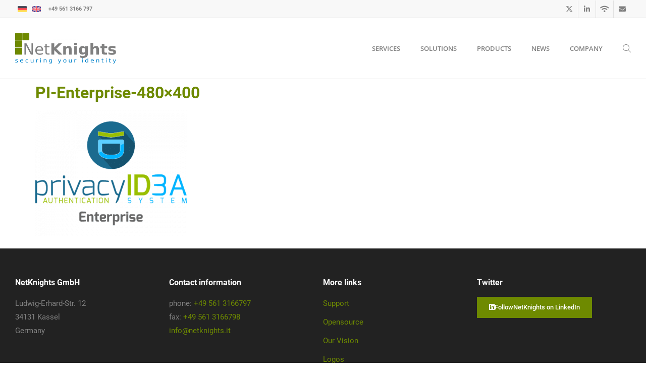

--- FILE ---
content_type: text/html; charset=UTF-8
request_url: https://netknights.it/en/transaction-signature-and-federated-authentication-with-privacyidea4ucs/pi-enterprise-480x400-2/
body_size: 20975
content:
<!doctype html>
<html lang="en-US">
<head>
	<meta charset="UTF-8">
	<meta name="viewport" content="width=device-width, initial-scale=1">
	<link rel="profile" href="https://gmpg.org/xfn/11">
	<meta name='robots' content='index, follow, max-image-preview:large, max-snippet:-1, max-video-preview:-1' />
	<style>img:is([sizes="auto" i], [sizes^="auto," i]) { contain-intrinsic-size: 3000px 1500px }</style>
	<link rel="alternate" hreflang="de-de" href="https://netknights.it/transaktionssignatur-und-verteilte-authentifizierung-mit-privacyidea4ucs-2-20-1/pi-enterprise-480x400/" />
<link rel="alternate" hreflang="en-us" href="https://netknights.it/en/transaction-signature-and-federated-authentication-with-privacyidea4ucs/pi-enterprise-480x400-2/" />
<link rel="alternate" hreflang="x-default" href="https://netknights.it/transaktionssignatur-und-verteilte-authentifizierung-mit-privacyidea4ucs-2-20-1/pi-enterprise-480x400/" />
<meta name="dlm-version" content="5.0.27">
	<!-- This site is optimized with the Yoast SEO plugin v25.4 - https://yoast.com/wordpress/plugins/seo/ -->
	<title>PI-Enterprise-480x400 - NetKnights - IT-Sicherheit - Zwei-Faktor-Authentisierung - Verschlüsselung</title>
	<link rel="canonical" href="https://netknights.it/en/transaction-signature-and-federated-authentication-with-privacyidea4ucs/pi-enterprise-480x400-2/" />
	<meta property="og:locale" content="en_US" />
	<meta property="og:type" content="article" />
	<meta property="og:title" content="PI-Enterprise-480x400 - NetKnights - IT-Sicherheit - Zwei-Faktor-Authentisierung - Verschlüsselung" />
	<meta property="og:url" content="https://netknights.it/en/transaction-signature-and-federated-authentication-with-privacyidea4ucs/pi-enterprise-480x400-2/" />
	<meta property="og:site_name" content="NetKnights - IT-Sicherheit - Zwei-Faktor-Authentisierung - Verschlüsselung" />
	<meta property="article:modified_time" content="2020-09-07T19:56:46+00:00" />
	<meta property="og:image" content="https://netknights.it/en/transaction-signature-and-federated-authentication-with-privacyidea4ucs/pi-enterprise-480x400-2/" />
	<meta property="og:image:width" content="480" />
	<meta property="og:image:height" content="400" />
	<meta property="og:image:type" content="image/png" />
	<meta name="twitter:card" content="summary_large_image" />
	<script type="application/ld+json" class="yoast-schema-graph">{"@context":"https://schema.org","@graph":[{"@type":"WebPage","@id":"https://netknights.it/en/transaction-signature-and-federated-authentication-with-privacyidea4ucs/pi-enterprise-480x400-2/","url":"https://netknights.it/en/transaction-signature-and-federated-authentication-with-privacyidea4ucs/pi-enterprise-480x400-2/","name":"PI-Enterprise-480x400 - NetKnights - IT-Sicherheit - Zwei-Faktor-Authentisierung - Verschlüsselung","isPartOf":{"@id":"https://netknights.it/#website"},"primaryImageOfPage":{"@id":"https://netknights.it/en/transaction-signature-and-federated-authentication-with-privacyidea4ucs/pi-enterprise-480x400-2/#primaryimage"},"image":{"@id":"https://netknights.it/en/transaction-signature-and-federated-authentication-with-privacyidea4ucs/pi-enterprise-480x400-2/#primaryimage"},"thumbnailUrl":"https://netknights.it/wp-content/uploads/2017/12/PI-Enterprise-480x400.png","datePublished":"2017-12-07T13:03:53+00:00","dateModified":"2020-09-07T19:56:46+00:00","breadcrumb":{"@id":"https://netknights.it/en/transaction-signature-and-federated-authentication-with-privacyidea4ucs/pi-enterprise-480x400-2/#breadcrumb"},"inLanguage":"en-US","potentialAction":[{"@type":"ReadAction","target":["https://netknights.it/en/transaction-signature-and-federated-authentication-with-privacyidea4ucs/pi-enterprise-480x400-2/"]}]},{"@type":"ImageObject","inLanguage":"en-US","@id":"https://netknights.it/en/transaction-signature-and-federated-authentication-with-privacyidea4ucs/pi-enterprise-480x400-2/#primaryimage","url":"https://netknights.it/wp-content/uploads/2017/12/PI-Enterprise-480x400.png","contentUrl":"https://netknights.it/wp-content/uploads/2017/12/PI-Enterprise-480x400.png"},{"@type":"BreadcrumbList","@id":"https://netknights.it/en/transaction-signature-and-federated-authentication-with-privacyidea4ucs/pi-enterprise-480x400-2/#breadcrumb","itemListElement":[{"@type":"ListItem","position":1,"name":"Home","item":"https://netknights.it/en/"},{"@type":"ListItem","position":2,"name":"Transaction signature and federated authentication with privacyIDEA4UCS 2.20.1","item":"https://netknights.it/en/transaction-signature-and-federated-authentication-with-privacyidea4ucs/"},{"@type":"ListItem","position":3,"name":"PI-Enterprise-480&#215;400"}]},{"@type":"WebSite","@id":"https://netknights.it/#website","url":"https://netknights.it/","name":"NetKnights - IT-Sicherheit - Zwei-Faktor-Authentisierung - Verschlüsselung","description":"securing your identity","publisher":{"@id":"https://netknights.it/#organization"},"potentialAction":[{"@type":"SearchAction","target":{"@type":"EntryPoint","urlTemplate":"https://netknights.it/?s={search_term_string}"},"query-input":{"@type":"PropertyValueSpecification","valueRequired":true,"valueName":"search_term_string"}}],"inLanguage":"en-US"},{"@type":"Organization","@id":"https://netknights.it/#organization","name":"NetKnights GmbH","url":"https://netknights.it/","logo":{"@type":"ImageObject","inLanguage":"en-US","@id":"https://netknights.it/#/schema/logo/image/","url":"https://netknights.it/wp-content/uploads/2014/06/netknights-190px@2x.png","contentUrl":"https://netknights.it/wp-content/uploads/2014/06/netknights-190px@2x.png","width":380,"height":114,"caption":"NetKnights GmbH"},"image":{"@id":"https://netknights.it/#/schema/logo/image/"}}]}</script>
	<!-- / Yoast SEO plugin. -->



<link rel="alternate" type="application/rss+xml" title="NetKnights - IT-Sicherheit - Zwei-Faktor-Authentisierung - Verschlüsselung &raquo; Feed" href="https://netknights.it/en/feed/" />
<link rel='stylesheet' id='hello-elementor-theme-style-css' href='https://netknights.it/wp-content/themes/hello-elementor/assets/css/theme.css?ver=3.4.4' media='all' />
<link rel='stylesheet' id='jet-menu-hello-css' href='https://netknights.it/wp-content/plugins/jet-menu/integration/themes/hello-elementor/assets/css/style.css?ver=2.4.12' media='all' />
<link rel='stylesheet' id='wp-block-library-css' href='https://netknights.it/wp-includes/css/dist/block-library/style.min.css?ver=6.8.3' media='all' />
<link rel='stylesheet' id='jet-engine-frontend-css' href='https://netknights.it/wp-content/plugins/jet-engine/assets/css/frontend.css?ver=3.7.2' media='all' />
<style id='global-styles-inline-css'>
:root{--wp--preset--aspect-ratio--square: 1;--wp--preset--aspect-ratio--4-3: 4/3;--wp--preset--aspect-ratio--3-4: 3/4;--wp--preset--aspect-ratio--3-2: 3/2;--wp--preset--aspect-ratio--2-3: 2/3;--wp--preset--aspect-ratio--16-9: 16/9;--wp--preset--aspect-ratio--9-16: 9/16;--wp--preset--color--black: #000000;--wp--preset--color--cyan-bluish-gray: #abb8c3;--wp--preset--color--white: #ffffff;--wp--preset--color--pale-pink: #f78da7;--wp--preset--color--vivid-red: #cf2e2e;--wp--preset--color--luminous-vivid-orange: #ff6900;--wp--preset--color--luminous-vivid-amber: #fcb900;--wp--preset--color--light-green-cyan: #7bdcb5;--wp--preset--color--vivid-green-cyan: #00d084;--wp--preset--color--pale-cyan-blue: #8ed1fc;--wp--preset--color--vivid-cyan-blue: #0693e3;--wp--preset--color--vivid-purple: #9b51e0;--wp--preset--gradient--vivid-cyan-blue-to-vivid-purple: linear-gradient(135deg,rgba(6,147,227,1) 0%,rgb(155,81,224) 100%);--wp--preset--gradient--light-green-cyan-to-vivid-green-cyan: linear-gradient(135deg,rgb(122,220,180) 0%,rgb(0,208,130) 100%);--wp--preset--gradient--luminous-vivid-amber-to-luminous-vivid-orange: linear-gradient(135deg,rgba(252,185,0,1) 0%,rgba(255,105,0,1) 100%);--wp--preset--gradient--luminous-vivid-orange-to-vivid-red: linear-gradient(135deg,rgba(255,105,0,1) 0%,rgb(207,46,46) 100%);--wp--preset--gradient--very-light-gray-to-cyan-bluish-gray: linear-gradient(135deg,rgb(238,238,238) 0%,rgb(169,184,195) 100%);--wp--preset--gradient--cool-to-warm-spectrum: linear-gradient(135deg,rgb(74,234,220) 0%,rgb(151,120,209) 20%,rgb(207,42,186) 40%,rgb(238,44,130) 60%,rgb(251,105,98) 80%,rgb(254,248,76) 100%);--wp--preset--gradient--blush-light-purple: linear-gradient(135deg,rgb(255,206,236) 0%,rgb(152,150,240) 100%);--wp--preset--gradient--blush-bordeaux: linear-gradient(135deg,rgb(254,205,165) 0%,rgb(254,45,45) 50%,rgb(107,0,62) 100%);--wp--preset--gradient--luminous-dusk: linear-gradient(135deg,rgb(255,203,112) 0%,rgb(199,81,192) 50%,rgb(65,88,208) 100%);--wp--preset--gradient--pale-ocean: linear-gradient(135deg,rgb(255,245,203) 0%,rgb(182,227,212) 50%,rgb(51,167,181) 100%);--wp--preset--gradient--electric-grass: linear-gradient(135deg,rgb(202,248,128) 0%,rgb(113,206,126) 100%);--wp--preset--gradient--midnight: linear-gradient(135deg,rgb(2,3,129) 0%,rgb(40,116,252) 100%);--wp--preset--font-size--small: 13px;--wp--preset--font-size--medium: 20px;--wp--preset--font-size--large: 36px;--wp--preset--font-size--x-large: 42px;--wp--preset--spacing--20: 0.44rem;--wp--preset--spacing--30: 0.67rem;--wp--preset--spacing--40: 1rem;--wp--preset--spacing--50: 1.5rem;--wp--preset--spacing--60: 2.25rem;--wp--preset--spacing--70: 3.38rem;--wp--preset--spacing--80: 5.06rem;--wp--preset--shadow--natural: 6px 6px 9px rgba(0, 0, 0, 0.2);--wp--preset--shadow--deep: 12px 12px 50px rgba(0, 0, 0, 0.4);--wp--preset--shadow--sharp: 6px 6px 0px rgba(0, 0, 0, 0.2);--wp--preset--shadow--outlined: 6px 6px 0px -3px rgba(255, 255, 255, 1), 6px 6px rgba(0, 0, 0, 1);--wp--preset--shadow--crisp: 6px 6px 0px rgba(0, 0, 0, 1);}:root { --wp--style--global--content-size: 800px;--wp--style--global--wide-size: 1200px; }:where(body) { margin: 0; }.wp-site-blocks > .alignleft { float: left; margin-right: 2em; }.wp-site-blocks > .alignright { float: right; margin-left: 2em; }.wp-site-blocks > .aligncenter { justify-content: center; margin-left: auto; margin-right: auto; }:where(.wp-site-blocks) > * { margin-block-start: 24px; margin-block-end: 0; }:where(.wp-site-blocks) > :first-child { margin-block-start: 0; }:where(.wp-site-blocks) > :last-child { margin-block-end: 0; }:root { --wp--style--block-gap: 24px; }:root :where(.is-layout-flow) > :first-child{margin-block-start: 0;}:root :where(.is-layout-flow) > :last-child{margin-block-end: 0;}:root :where(.is-layout-flow) > *{margin-block-start: 24px;margin-block-end: 0;}:root :where(.is-layout-constrained) > :first-child{margin-block-start: 0;}:root :where(.is-layout-constrained) > :last-child{margin-block-end: 0;}:root :where(.is-layout-constrained) > *{margin-block-start: 24px;margin-block-end: 0;}:root :where(.is-layout-flex){gap: 24px;}:root :where(.is-layout-grid){gap: 24px;}.is-layout-flow > .alignleft{float: left;margin-inline-start: 0;margin-inline-end: 2em;}.is-layout-flow > .alignright{float: right;margin-inline-start: 2em;margin-inline-end: 0;}.is-layout-flow > .aligncenter{margin-left: auto !important;margin-right: auto !important;}.is-layout-constrained > .alignleft{float: left;margin-inline-start: 0;margin-inline-end: 2em;}.is-layout-constrained > .alignright{float: right;margin-inline-start: 2em;margin-inline-end: 0;}.is-layout-constrained > .aligncenter{margin-left: auto !important;margin-right: auto !important;}.is-layout-constrained > :where(:not(.alignleft):not(.alignright):not(.alignfull)){max-width: var(--wp--style--global--content-size);margin-left: auto !important;margin-right: auto !important;}.is-layout-constrained > .alignwide{max-width: var(--wp--style--global--wide-size);}body .is-layout-flex{display: flex;}.is-layout-flex{flex-wrap: wrap;align-items: center;}.is-layout-flex > :is(*, div){margin: 0;}body .is-layout-grid{display: grid;}.is-layout-grid > :is(*, div){margin: 0;}body{padding-top: 0px;padding-right: 0px;padding-bottom: 0px;padding-left: 0px;}a:where(:not(.wp-element-button)){text-decoration: underline;}:root :where(.wp-element-button, .wp-block-button__link){background-color: #32373c;border-width: 0;color: #fff;font-family: inherit;font-size: inherit;line-height: inherit;padding: calc(0.667em + 2px) calc(1.333em + 2px);text-decoration: none;}.has-black-color{color: var(--wp--preset--color--black) !important;}.has-cyan-bluish-gray-color{color: var(--wp--preset--color--cyan-bluish-gray) !important;}.has-white-color{color: var(--wp--preset--color--white) !important;}.has-pale-pink-color{color: var(--wp--preset--color--pale-pink) !important;}.has-vivid-red-color{color: var(--wp--preset--color--vivid-red) !important;}.has-luminous-vivid-orange-color{color: var(--wp--preset--color--luminous-vivid-orange) !important;}.has-luminous-vivid-amber-color{color: var(--wp--preset--color--luminous-vivid-amber) !important;}.has-light-green-cyan-color{color: var(--wp--preset--color--light-green-cyan) !important;}.has-vivid-green-cyan-color{color: var(--wp--preset--color--vivid-green-cyan) !important;}.has-pale-cyan-blue-color{color: var(--wp--preset--color--pale-cyan-blue) !important;}.has-vivid-cyan-blue-color{color: var(--wp--preset--color--vivid-cyan-blue) !important;}.has-vivid-purple-color{color: var(--wp--preset--color--vivid-purple) !important;}.has-black-background-color{background-color: var(--wp--preset--color--black) !important;}.has-cyan-bluish-gray-background-color{background-color: var(--wp--preset--color--cyan-bluish-gray) !important;}.has-white-background-color{background-color: var(--wp--preset--color--white) !important;}.has-pale-pink-background-color{background-color: var(--wp--preset--color--pale-pink) !important;}.has-vivid-red-background-color{background-color: var(--wp--preset--color--vivid-red) !important;}.has-luminous-vivid-orange-background-color{background-color: var(--wp--preset--color--luminous-vivid-orange) !important;}.has-luminous-vivid-amber-background-color{background-color: var(--wp--preset--color--luminous-vivid-amber) !important;}.has-light-green-cyan-background-color{background-color: var(--wp--preset--color--light-green-cyan) !important;}.has-vivid-green-cyan-background-color{background-color: var(--wp--preset--color--vivid-green-cyan) !important;}.has-pale-cyan-blue-background-color{background-color: var(--wp--preset--color--pale-cyan-blue) !important;}.has-vivid-cyan-blue-background-color{background-color: var(--wp--preset--color--vivid-cyan-blue) !important;}.has-vivid-purple-background-color{background-color: var(--wp--preset--color--vivid-purple) !important;}.has-black-border-color{border-color: var(--wp--preset--color--black) !important;}.has-cyan-bluish-gray-border-color{border-color: var(--wp--preset--color--cyan-bluish-gray) !important;}.has-white-border-color{border-color: var(--wp--preset--color--white) !important;}.has-pale-pink-border-color{border-color: var(--wp--preset--color--pale-pink) !important;}.has-vivid-red-border-color{border-color: var(--wp--preset--color--vivid-red) !important;}.has-luminous-vivid-orange-border-color{border-color: var(--wp--preset--color--luminous-vivid-orange) !important;}.has-luminous-vivid-amber-border-color{border-color: var(--wp--preset--color--luminous-vivid-amber) !important;}.has-light-green-cyan-border-color{border-color: var(--wp--preset--color--light-green-cyan) !important;}.has-vivid-green-cyan-border-color{border-color: var(--wp--preset--color--vivid-green-cyan) !important;}.has-pale-cyan-blue-border-color{border-color: var(--wp--preset--color--pale-cyan-blue) !important;}.has-vivid-cyan-blue-border-color{border-color: var(--wp--preset--color--vivid-cyan-blue) !important;}.has-vivid-purple-border-color{border-color: var(--wp--preset--color--vivid-purple) !important;}.has-vivid-cyan-blue-to-vivid-purple-gradient-background{background: var(--wp--preset--gradient--vivid-cyan-blue-to-vivid-purple) !important;}.has-light-green-cyan-to-vivid-green-cyan-gradient-background{background: var(--wp--preset--gradient--light-green-cyan-to-vivid-green-cyan) !important;}.has-luminous-vivid-amber-to-luminous-vivid-orange-gradient-background{background: var(--wp--preset--gradient--luminous-vivid-amber-to-luminous-vivid-orange) !important;}.has-luminous-vivid-orange-to-vivid-red-gradient-background{background: var(--wp--preset--gradient--luminous-vivid-orange-to-vivid-red) !important;}.has-very-light-gray-to-cyan-bluish-gray-gradient-background{background: var(--wp--preset--gradient--very-light-gray-to-cyan-bluish-gray) !important;}.has-cool-to-warm-spectrum-gradient-background{background: var(--wp--preset--gradient--cool-to-warm-spectrum) !important;}.has-blush-light-purple-gradient-background{background: var(--wp--preset--gradient--blush-light-purple) !important;}.has-blush-bordeaux-gradient-background{background: var(--wp--preset--gradient--blush-bordeaux) !important;}.has-luminous-dusk-gradient-background{background: var(--wp--preset--gradient--luminous-dusk) !important;}.has-pale-ocean-gradient-background{background: var(--wp--preset--gradient--pale-ocean) !important;}.has-electric-grass-gradient-background{background: var(--wp--preset--gradient--electric-grass) !important;}.has-midnight-gradient-background{background: var(--wp--preset--gradient--midnight) !important;}.has-small-font-size{font-size: var(--wp--preset--font-size--small) !important;}.has-medium-font-size{font-size: var(--wp--preset--font-size--medium) !important;}.has-large-font-size{font-size: var(--wp--preset--font-size--large) !important;}.has-x-large-font-size{font-size: var(--wp--preset--font-size--x-large) !important;}
:root :where(.wp-block-pullquote){font-size: 1.5em;line-height: 1.6;}
</style>
<link rel='stylesheet' id='wpa-css-css' href='https://netknights.it/wp-content/plugins/honeypot/includes/css/wpa.css?ver=2.2.12' media='all' />
<link rel='stylesheet' id='wpml-legacy-horizontal-list-0-css' href='https://netknights.it/wp-content/plugins/sitepress-multilingual-cms/templates/language-switchers/legacy-list-horizontal/style.min.css?ver=1' media='all' />
<style id='wpml-legacy-horizontal-list-0-inline-css'>
.wpml-ls-statics-shortcode_actions{background-color:#eeeeee;}.wpml-ls-statics-shortcode_actions, .wpml-ls-statics-shortcode_actions .wpml-ls-sub-menu, .wpml-ls-statics-shortcode_actions a {border-color:#cdcdcd;}.wpml-ls-statics-shortcode_actions a, .wpml-ls-statics-shortcode_actions .wpml-ls-sub-menu a, .wpml-ls-statics-shortcode_actions .wpml-ls-sub-menu a:link, .wpml-ls-statics-shortcode_actions li:not(.wpml-ls-current-language) .wpml-ls-link, .wpml-ls-statics-shortcode_actions li:not(.wpml-ls-current-language) .wpml-ls-link:link {color:#444444;background-color:#ffffff;}.wpml-ls-statics-shortcode_actions .wpml-ls-sub-menu a:hover,.wpml-ls-statics-shortcode_actions .wpml-ls-sub-menu a:focus, .wpml-ls-statics-shortcode_actions .wpml-ls-sub-menu a:link:hover, .wpml-ls-statics-shortcode_actions .wpml-ls-sub-menu a:link:focus {color:#000000;background-color:#eeeeee;}.wpml-ls-statics-shortcode_actions .wpml-ls-current-language > a {color:#444444;background-color:#ffffff;}.wpml-ls-statics-shortcode_actions .wpml-ls-current-language:hover>a, .wpml-ls-statics-shortcode_actions .wpml-ls-current-language>a:focus {color:#000000;background-color:#eeeeee;}
</style>
<link rel='stylesheet' id='hello-elementor-css' href='https://netknights.it/wp-content/themes/hello-elementor/assets/css/reset.css?ver=3.4.4' media='all' />
<link rel='stylesheet' id='hello-elementor-header-footer-css' href='https://netknights.it/wp-content/themes/hello-elementor/assets/css/header-footer.css?ver=3.4.4' media='all' />
<link rel='stylesheet' id='font-awesome-all-css' href='https://netknights.it/wp-content/plugins/jet-menu/assets/public/lib/font-awesome/css/all.min.css?ver=5.12.0' media='all' />
<link rel='stylesheet' id='font-awesome-v4-shims-css' href='https://netknights.it/wp-content/plugins/jet-menu/assets/public/lib/font-awesome/css/v4-shims.min.css?ver=5.12.0' media='all' />
<link rel='stylesheet' id='jet-menu-public-styles-css' href='https://netknights.it/wp-content/plugins/jet-menu/assets/public/css/public.css?ver=2.4.12' media='all' />
<link rel='stylesheet' id='jet-menu-general-css' href='https://netknights.it/wp-content/uploads/jet-menu/jet-menu-general.css?ver=1766150675' media='all' />
<link rel='stylesheet' id='elementor-frontend-css' href='https://netknights.it/wp-content/uploads/elementor/css/custom-frontend.min.css?ver=1755462152' media='all' />
<link rel='stylesheet' id='widget-heading-css' href='https://netknights.it/wp-content/plugins/elementor/assets/css/widget-heading.min.css?ver=3.30.2' media='all' />
<link rel='stylesheet' id='widget-image-css' href='https://netknights.it/wp-content/plugins/elementor/assets/css/widget-image.min.css?ver=3.30.2' media='all' />
<link rel='stylesheet' id='e-sticky-css' href='https://netknights.it/wp-content/plugins/elementor-pro/assets/css/modules/sticky.min.css?ver=3.30.0' media='all' />
<link rel='stylesheet' id='widget-icon-list-css' href='https://netknights.it/wp-content/uploads/elementor/css/custom-widget-icon-list.min.css?ver=1755462153' media='all' />
<link rel='stylesheet' id='jet-blocks-css' href='https://netknights.it/wp-content/uploads/elementor/css/custom-jet-blocks.css?ver=1.3.19.1' media='all' />
<link rel='stylesheet' id='elementor-icons-css' href='https://netknights.it/wp-content/cache/asset-cleanup/one/css/item/elementor__assets__lib__eicons__css__elementor-icons-min-css-v6f3c28b47a0ab9c0c8094affc6bf87573d796649.css' media='all' />
<link rel='stylesheet' id='elementor-post-6646-css' href='https://netknights.it/wp-content/uploads/elementor/css/post-6646.css?ver=1755462154' media='all' />
<link rel='stylesheet' id='dashicons-css' href='https://netknights.it/wp-content/cache/asset-cleanup/one/css/item/includes__css__dashicons-min-css-v248a444e794ec235c85ef06ece6d8d61ff976047.css' media='all' />
<link rel='stylesheet' id='font-awesome-5-all-css' href='https://netknights.it/wp-content/plugins/elementor/assets/lib/font-awesome/css/all.min.css?ver=3.30.2' media='all' />
<link rel='stylesheet' id='font-awesome-4-shim-css' href='https://netknights.it/wp-content/plugins/elementor/assets/lib/font-awesome/css/v4-shims.min.css?ver=3.30.2' media='all' />
<link rel='stylesheet' id='elementor-post-17954-css' href='https://netknights.it/wp-content/uploads/elementor/css/post-17954.css?ver=1755462207' media='all' />
<link rel='stylesheet' id='elementor-post-17955-css' href='https://netknights.it/wp-content/uploads/elementor/css/post-17955.css?ver=1755462207' media='all' />
<link rel='stylesheet' id='hello-elementor-child-style-css' href='https://netknights.it/wp-content/themes/hello-theme-child-master/style.css?ver=1.0.0' media='all' />
<link rel='stylesheet' id='elementor-gf-local-roboto-css' href='https://netknights.it/wp-content/cache/asset-cleanup/one/css/item/content__uploads__elementor__google-fonts__css__roboto-css-vcf41c85ba7bb8c6711ab2b289ba1c2faf3b7cf3d.css' media='all' />
<link rel='stylesheet' id='elementor-icons-shared-0-css' href='https://netknights.it/wp-content/plugins/elementor/assets/lib/font-awesome/css/fontawesome.min.css?ver=5.15.3' media='all' />
<link rel='stylesheet' id='elementor-icons-fa-brands-css' href='https://netknights.it/wp-content/plugins/elementor/assets/lib/font-awesome/css/brands.min.css?ver=5.15.3' media='all' />
<link rel='stylesheet' id='elementor-icons-fa-solid-css' href='https://netknights.it/wp-content/plugins/elementor/assets/lib/font-awesome/css/solid.min.css?ver=5.15.3' media='all' />
<script src="https://netknights.it/wp-includes/js/jquery/jquery.min.js?ver=3.7.1" id="jquery-core-js"></script>
<script src="https://netknights.it/wp-includes/js/jquery/jquery-migrate.min.js?ver=3.4.1" id="jquery-migrate-js"></script>
<script src="https://netknights.it/wp-content/plugins/elementor/assets/lib/font-awesome/js/v4-shims.min.js?ver=3.30.2" id="font-awesome-4-shim-js"></script>
<link rel='shortlink' href='https://netknights.it/en/?p=4264' />
<link rel="alternate" title="oEmbed (JSON)" type="application/json+oembed" href="https://netknights.it/en/wp-json/oembed/1.0/embed?url=https%3A%2F%2Fnetknights.it%2Fen%2Ftransaction-signature-and-federated-authentication-with-privacyidea4ucs%2Fpi-enterprise-480x400-2%2F" />
<link rel="alternate" title="oEmbed (XML)" type="text/xml+oembed" href="https://netknights.it/en/wp-json/oembed/1.0/embed?url=https%3A%2F%2Fnetknights.it%2Fen%2Ftransaction-signature-and-federated-authentication-with-privacyidea4ucs%2Fpi-enterprise-480x400-2%2F&#038;format=xml" />

			<style>
				.e-con.e-parent:nth-of-type(n+4):not(.e-lazyloaded):not(.e-no-lazyload),
				.e-con.e-parent:nth-of-type(n+4):not(.e-lazyloaded):not(.e-no-lazyload) * {
					background-image: none !important;
				}
				@media screen and (max-height: 1024px) {
					.e-con.e-parent:nth-of-type(n+3):not(.e-lazyloaded):not(.e-no-lazyload),
					.e-con.e-parent:nth-of-type(n+3):not(.e-lazyloaded):not(.e-no-lazyload) * {
						background-image: none !important;
					}
				}
				@media screen and (max-height: 640px) {
					.e-con.e-parent:nth-of-type(n+2):not(.e-lazyloaded):not(.e-no-lazyload),
					.e-con.e-parent:nth-of-type(n+2):not(.e-lazyloaded):not(.e-no-lazyload) * {
						background-image: none !important;
					}
				}
			</style>
			


<link rel="icon" href="https://netknights.it/wp-content/uploads/2022/06/cropped-Favicon-1-32x32.png" sizes="32x32" />
<link rel="icon" href="https://netknights.it/wp-content/uploads/2022/06/cropped-Favicon-1-192x192.png" sizes="192x192" />
<link rel="apple-touch-icon" href="https://netknights.it/wp-content/uploads/2022/06/cropped-Favicon-1-180x180.png" />
<meta name="msapplication-TileImage" content="https://netknights.it/wp-content/uploads/2022/06/cropped-Favicon-1-270x270.png" />
<meta name="generator" content="WP Rocket 3.19.1.2" data-wpr-features="wpr_preload_links wpr_desktop" /></head>
<body class="attachment wp-singular attachment-template-default single single-attachment postid-4264 attachmentid-4264 attachment-png wp-embed-responsive wp-theme-hello-elementor wp-child-theme-hello-theme-child-master hello-elementor-default jet-desktop-menu-active elementor-default elementor-kit-6646">


<a class="skip-link screen-reader-text" href="#content">Skip to content</a>

		<div data-rocket-location-hash="110644efa4046a3b4b3da3b493e98ec5" data-elementor-type="header" data-elementor-id="17954" class="elementor elementor-17954 elementor-17392 elementor-location-header" data-elementor-post-type="elementor_library">
					<section class="elementor-section elementor-top-section elementor-element elementor-element-5fcd35c elementor-section-full_width elementor-section-height-default elementor-section-height-default" data-id="5fcd35c" data-element_type="section" data-settings="{&quot;animation&quot;:&quot;none&quot;,&quot;sticky&quot;:&quot;top&quot;,&quot;sticky_on&quot;:[&quot;desktop&quot;,&quot;laptop&quot;,&quot;tablet&quot;,&quot;mobile&quot;],&quot;sticky_offset&quot;:0,&quot;sticky_effects_offset&quot;:0,&quot;sticky_anchor_link_offset&quot;:0}">
						<div data-rocket-location-hash="82f6c6a00e9a86a2eaa3cc6e8d136714" class="elementor-container elementor-column-gap-default">
					<div class="elementor-column elementor-col-100 elementor-top-column elementor-element elementor-element-6e09393" data-id="6e09393" data-element_type="column">
			<div class="elementor-widget-wrap elementor-element-populated">
						<section data-dce-background-color="#F8F8F8" class="elementor-section elementor-inner-section elementor-element elementor-element-8230eab elementor-section-boxed elementor-section-height-default elementor-section-height-default" data-id="8230eab" data-element_type="section" data-settings="{&quot;background_background&quot;:&quot;classic&quot;}">
						<div data-rocket-location-hash="97c4beeda535457bbe628aa457eec642" class="elementor-container elementor-column-gap-default">
					<div class="elementor-column elementor-col-50 elementor-inner-column elementor-element elementor-element-d57f912" data-id="d57f912" data-element_type="column">
			<div class="elementor-widget-wrap elementor-element-populated">
						<div class="elementor-element elementor-element-be53472 elementor-widget__width-auto elementor-widget elementor-widget-wpml-language-switcher" data-id="be53472" data-element_type="widget" data-widget_type="wpml-language-switcher.default">
				<div class="elementor-widget-container">
					<div class="wpml-elementor-ls">
<div class="lang_sel_list_horizontal wpml-ls-statics-shortcode_actions wpml-ls wpml-ls-legacy-list-horizontal" id="lang_sel_list">
	<ul><li class="icl-de wpml-ls-slot-shortcode_actions wpml-ls-item wpml-ls-item-de wpml-ls-first-item wpml-ls-item-legacy-list-horizontal">
				<a href="https://netknights.it/transaktionssignatur-und-verteilte-authentifizierung-mit-privacyidea4ucs-2-20-1/pi-enterprise-480x400/" class="wpml-ls-link">
                                                        <img
            class="wpml-ls-flag iclflag"
            src="https://netknights.it/wp-content/uploads/flags/germany.png"
            alt="German"
            width=18
            height=12
    /></a>
			</li><li class="icl-en wpml-ls-slot-shortcode_actions wpml-ls-item wpml-ls-item-en wpml-ls-current-language wpml-ls-last-item wpml-ls-item-legacy-list-horizontal">
				<a href="https://netknights.it/en/transaction-signature-and-federated-authentication-with-privacyidea4ucs/pi-enterprise-480x400-2/" class="wpml-ls-link">
                                                        <img
            class="wpml-ls-flag iclflag"
            src="https://netknights.it/wp-content/uploads/flags/united-kingdom.png"
            alt="English"
            width=18
            height=12
    /></a>
			</li></ul>
</div>
</div>				</div>
				</div>
				<div class="elementor-element elementor-element-cdaa164 elementor-widget__width-auto elementor-hidden-mobile elementor-widget elementor-widget-heading" data-id="cdaa164" data-element_type="widget" data-widget_type="heading.default">
				<div class="elementor-widget-container">
					<div class="elementor-heading-title elementor-size-default"><a href="tel:+495613166797">+49 561 3166 797</a></div>				</div>
				</div>
					</div>
		</div>
				<div class="elementor-column elementor-col-50 elementor-inner-column elementor-element elementor-element-70499b0" data-id="70499b0" data-element_type="column">
			<div class="elementor-widget-wrap elementor-element-populated">
						<div data-dce-advanced-background-hover-color="#7E7E7E" class="elementor-element elementor-element-41a0382 elementor-widget__width-auto elementor-hidden-desktop elementor-hidden-laptop elementor-hidden-tablet elementor-view-default elementor-widget elementor-widget-icon" data-id="41a0382" data-element_type="widget" data-widget_type="icon.default">
				<div class="elementor-widget-container">
							<div class="elementor-icon-wrapper">
			<a class="elementor-icon" href="tel:+495613166797" target="_blank">
			<svg xmlns="http://www.w3.org/2000/svg" viewBox="0 0 512 512"><path d="M164.9 24.6c-7.7-18.6-28-28.5-47.4-23.2l-88 24C12.1 30.2 0 46 0 64C0 311.4 200.6 512 448 512c18 0 33.8-12.1 38.6-29.5l24-88c5.3-19.4-4.6-39.7-23.2-47.4l-96-40c-16.3-6.8-35.2-2.1-46.3 11.6L304.7 368C234.3 334.7 177.3 277.7 144 207.3L193.3 167c13.7-11.2 18.4-30 11.6-46.3l-40-96z"></path></svg>			</a>
		</div>
						</div>
				</div>
				<div data-dce-advanced-background-hover-color="#1DA1F2" class="elementor-element elementor-element-ef6b27d elementor-widget__width-auto elementor-view-default elementor-widget elementor-widget-icon" data-id="ef6b27d" data-element_type="widget" data-widget_type="icon.default">
				<div class="elementor-widget-container">
							<div class="elementor-icon-wrapper">
			<a class="elementor-icon" href="https://twitter.com/privacyidea" target="_blank">
			<i aria-hidden="true" class="fab fa-x-twitter"></i>			</a>
		</div>
						</div>
				</div>
				<div data-dce-advanced-background-hover-color="#419CCA" class="elementor-element elementor-element-e20632f elementor-widget__width-auto elementor-view-default elementor-widget elementor-widget-icon" data-id="e20632f" data-element_type="widget" data-widget_type="icon.default">
				<div class="elementor-widget-container">
							<div class="elementor-icon-wrapper">
			<a class="elementor-icon" href="https://www.linkedin.com/in/cornelius-k%C3%B6lbel-62ba0b81" target="_blank">
			<i aria-hidden="true" class="fab fa-linkedin-in"></i>			</a>
		</div>
						</div>
				</div>
				<div data-dce-advanced-background-hover-color="#FFA133" class="elementor-element elementor-element-abb5d74 elementor-widget__width-auto elementor-view-default elementor-widget elementor-widget-icon" data-id="abb5d74" data-element_type="widget" data-widget_type="icon.default">
				<div class="elementor-widget-container">
							<div class="elementor-icon-wrapper">
			<a class="elementor-icon" href="/feed/" target="_blank">
			<i aria-hidden="true" class="fas fa-wifi"></i>			</a>
		</div>
						</div>
				</div>
				<div class="elementor-element elementor-element-b031eff elementor-widget__width-auto elementor-view-default elementor-widget elementor-widget-icon" data-id="b031eff" data-element_type="widget" data-widget_type="icon.default">
				<div class="elementor-widget-container">
							<div class="elementor-icon-wrapper">
			<a class="elementor-icon" href="mailto:info@netknights.it">
			<i aria-hidden="true" class="fas fa-envelope"></i>			</a>
		</div>
						</div>
				</div>
					</div>
		</div>
					</div>
		</section>
				<section data-dce-background-color="#FFFFFF" class="elementor-section elementor-inner-section elementor-element elementor-element-d924e43 elementor-section-boxed elementor-section-height-default elementor-section-height-default" data-id="d924e43" data-element_type="section" data-settings="{&quot;background_background&quot;:&quot;classic&quot;}">
						<div data-rocket-location-hash="9f3cdebd482219aef067dbc56403b8d3" class="elementor-container elementor-column-gap-default">
					<div class="elementor-column elementor-col-50 elementor-inner-column elementor-element elementor-element-1836713" data-id="1836713" data-element_type="column">
			<div class="elementor-widget-wrap elementor-element-populated">
						<div class="elementor-element elementor-element-7c01e3c elementor-widget__width-auto elementor-widget elementor-widget-image" data-id="7c01e3c" data-element_type="widget" data-widget_type="image.default">
				<div class="elementor-widget-container">
																<a href="/en">
							<img width="1600" height="481" src="https://netknights.it/wp-content/uploads/2018/06/NetKnights-1600px.png" class="attachment-full size-full wp-image-5232" alt="" srcset="https://netknights.it/wp-content/uploads/2018/06/NetKnights-1600px.png 1600w, https://netknights.it/wp-content/uploads/2018/06/NetKnights-1600px-300x90.png 300w, https://netknights.it/wp-content/uploads/2018/06/NetKnights-1600px-768x231.png 768w, https://netknights.it/wp-content/uploads/2018/06/NetKnights-1600px-1030x310.png 1030w, https://netknights.it/wp-content/uploads/2018/06/NetKnights-1600px-1500x451.png 1500w, https://netknights.it/wp-content/uploads/2018/06/NetKnights-1600px-705x212.png 705w, https://netknights.it/wp-content/uploads/2018/06/NetKnights-1600px-450x135.png 450w" sizes="(max-width: 1600px) 100vw, 1600px" />								</a>
															</div>
				</div>
					</div>
		</div>
				<div class="elementor-column elementor-col-50 elementor-inner-column elementor-element elementor-element-f1fb246 mega-menu-width" data-id="f1fb246" data-element_type="column">
			<div class="elementor-widget-wrap elementor-element-populated">
						<div class="elementor-element elementor-element-066f564 elementor-widget__width-auto elementor-hidden-tablet elementor-hidden-mobile elementor-widget elementor-widget-jet-mega-menu" data-id="066f564" data-element_type="widget" data-widget_type="jet-mega-menu.default">
				<div class="elementor-widget-container">
					<div class="menu-main-menu-english-container"><div class="jet-menu-container"><div class="jet-menu-inner"><ul class="jet-menu jet-menu--animation-type-fade"><li id="jet-menu-item-17957" class="jet-menu-item jet-menu-item-type-post_type jet-menu-item-object-page jet-menu-item-has-children jet-no-roll-up jet-mega-menu-item jet-regular-item jet-menu-item-has-children jet-menu-item-17957"><a href="https://netknights.it/en/services/" class="top-level-link"><div class="jet-menu-item-wrapper"><div class="jet-menu-title">Services</div><i class="jet-dropdown-arrow fa fa-angle-down"></i></div></a><div class="jet-sub-mega-menu" data-template-id="17972">		<div data-elementor-type="wp-post" data-elementor-id="17972" class="elementor elementor-17972" data-elementor-post-type="jet-menu">
						<section class="elementor-section elementor-top-section elementor-element elementor-element-b65a15f elementor-section-boxed elementor-section-height-default elementor-section-height-default" data-id="b65a15f" data-element_type="section">
						<div data-rocket-location-hash="028f2321af60c698d7eb1a54aeed5255" class="elementor-container elementor-column-gap-default">
					<div class="elementor-column elementor-col-50 elementor-top-column elementor-element elementor-element-537fe07" data-id="537fe07" data-element_type="column">
			<div class="elementor-widget-wrap elementor-element-populated">
						<div class="elementor-element elementor-element-f6da9c2 elementor-widget elementor-widget-heading" data-id="f6da9c2" data-element_type="widget" data-widget_type="heading.default">
				<div class="elementor-widget-container">
					<div class="elementor-heading-title elementor-size-default"><a href="https://netknights.it/en/services/">Consulting</a></div>				</div>
				</div>
				<div class="elementor-element elementor-element-d550f2e elementor-align-left elementor-icon-list--layout-traditional elementor-list-item-link-full_width elementor-widget elementor-widget-icon-list" data-id="d550f2e" data-element_type="widget" data-widget_type="icon-list.default">
				<div class="elementor-widget-container">
							<ul class="elementor-icon-list-items">
							<li class="elementor-icon-list-item">
											<a href="https://netknights.it/en/services/integration/">

												<span class="elementor-icon-list-icon">
							<i aria-hidden="true" class="fas fa-caret-right"></i>						</span>
										<span class="elementor-icon-list-text">Integration</span>
											</a>
									</li>
								<li class="elementor-icon-list-item">
											<a href="https://netknights.it/en/services/development/">

												<span class="elementor-icon-list-icon">
							<i aria-hidden="true" class="fas fa-caret-right"></i>						</span>
										<span class="elementor-icon-list-text">Development</span>
											</a>
									</li>
						</ul>
						</div>
				</div>
					</div>
		</div>
				<div class="elementor-column elementor-col-50 elementor-top-column elementor-element elementor-element-e3796b8" data-id="e3796b8" data-element_type="column">
			<div class="elementor-widget-wrap elementor-element-populated">
						<div class="elementor-element elementor-element-58ea74d elementor-widget elementor-widget-heading" data-id="58ea74d" data-element_type="widget" data-widget_type="heading.default">
				<div class="elementor-widget-container">
					<div class="elementor-heading-title elementor-size-default"><a href="https://netknights.it/en/services/support/">Support</a></div>				</div>
				</div>
				<div class="elementor-element elementor-element-dbf38ec elementor-align-left elementor-icon-list--layout-traditional elementor-list-item-link-full_width elementor-widget elementor-widget-icon-list" data-id="dbf38ec" data-element_type="widget" data-widget_type="icon-list.default">
				<div class="elementor-widget-container">
							<ul class="elementor-icon-list-items">
							<li class="elementor-icon-list-item">
											<a href="https://netknights.it/en/services/one-time-services/">

												<span class="elementor-icon-list-icon">
							<i aria-hidden="true" class="fas fa-caret-right"></i>						</span>
										<span class="elementor-icon-list-text">One time services</span>
											</a>
									</li>
								<li class="elementor-icon-list-item">
											<a href="https://netknights.it/en/warum-privacyidea/">

												<span class="elementor-icon-list-icon">
							<i aria-hidden="true" class="fas fa-caret-right"></i>						</span>
										<span class="elementor-icon-list-text">Why use privacyIDEA?</span>
											</a>
									</li>
						</ul>
						</div>
				</div>
					</div>
		</div>
					</div>
		</section>
				</div>
		</div></li>
<li id="jet-menu-item-17964" class="jet-menu-item jet-menu-item-type-custom jet-menu-item-object-custom jet-menu-item-has-children jet-no-roll-up jet-mega-menu-item jet-regular-item jet-menu-item-has-children jet-menu-item-17964"><a href="/en/solutions" class="top-level-link"><div class="jet-menu-item-wrapper"><div class="jet-menu-title">Solutions</div><i class="jet-dropdown-arrow fa fa-angle-down"></i></div></a><div class="jet-sub-mega-menu" data-template-id="17975">		<div data-elementor-type="wp-post" data-elementor-id="17975" class="elementor elementor-17975" data-elementor-post-type="jet-menu">
						<section class="elementor-section elementor-top-section elementor-element elementor-element-5595ef3 elementor-section-boxed elementor-section-height-default elementor-section-height-default" data-id="5595ef3" data-element_type="section">
						<div class="elementor-container elementor-column-gap-default">
					<div class="elementor-column elementor-col-100 elementor-top-column elementor-element elementor-element-09770f3" data-id="09770f3" data-element_type="column">
			<div class="elementor-widget-wrap elementor-element-populated">
						<div class="elementor-element elementor-element-0a9fe8a elementor-align-left elementor-icon-list--layout-traditional elementor-list-item-link-full_width elementor-widget elementor-widget-icon-list" data-id="0a9fe8a" data-element_type="widget" data-widget_type="icon-list.default">
				<div class="elementor-widget-container">
							<ul class="elementor-icon-list-items">
							<li class="elementor-icon-list-item">
											<a href="https://netknights.it/en/solutions/secure-remote-access-for-sales-force-and-field-service/">

												<span class="elementor-icon-list-icon">
							<i aria-hidden="true" class="fas fa-caret-right"></i>						</span>
										<span class="elementor-icon-list-text">Remote service for sales force and field service</span>
											</a>
									</li>
								<li class="elementor-icon-list-item">
											<a href="https://netknights.it/en/solutions/secure-human-resources-data/">

												<span class="elementor-icon-list-icon">
							<i aria-hidden="true" class="fas fa-caret-right"></i>						</span>
										<span class="elementor-icon-list-text">Secure human resource data</span>
											</a>
									</li>
								<li class="elementor-icon-list-item">
											<a href="https://netknights.it/en/solutions/secure-medical-patient-data/">

												<span class="elementor-icon-list-icon">
							<i aria-hidden="true" class="fas fa-caret-right"></i>						</span>
										<span class="elementor-icon-list-text">Secure medical patient data</span>
											</a>
									</li>
								<li class="elementor-icon-list-item">
											<a href="https://netknights.it/en/solutions/secure-login-to-windows-pc/">

												<span class="elementor-icon-list-icon">
							<i aria-hidden="true" class="fas fa-caret-right"></i>						</span>
										<span class="elementor-icon-list-text">Login at the Windows PC</span>
											</a>
									</li>
								<li class="elementor-icon-list-item">
											<a href="https://netknights.it/en/solutions/secure-customer-access/">

												<span class="elementor-icon-list-icon">
							<i aria-hidden="true" class="fas fa-caret-right"></i>						</span>
										<span class="elementor-icon-list-text">Secure customer access</span>
											</a>
									</li>
								<li class="elementor-icon-list-item">
											<a href="https://netknights.it/en/solutions/ssh-key-management-in-your-data-center/">

												<span class="elementor-icon-list-icon">
							<i aria-hidden="true" class="fas fa-caret-right"></i>						</span>
										<span class="elementor-icon-list-text">SSH key management in your data center</span>
											</a>
									</li>
								<li class="elementor-icon-list-item">
											<a href="https://netknights.it/en/solutions/two-factor-authentication-at-the-university/">

												<span class="elementor-icon-list-icon">
							<i aria-hidden="true" class="fas fa-caret-right"></i>						</span>
										<span class="elementor-icon-list-text">Identity management at the university</span>
											</a>
									</li>
								<li class="elementor-icon-list-item">
											<a href="https://netknights.it/en/solutions/multi-factor-authentication-for-online-games/">

												<span class="elementor-icon-list-icon">
							<i aria-hidden="true" class="fas fa-caret-right"></i>						</span>
										<span class="elementor-icon-list-text">Multi-Factor-Authentication for Online Games</span>
											</a>
									</li>
								<li class="elementor-icon-list-item">
											<a href="https://netknights.it/en/solutions/modern-online-banking/">

												<span class="elementor-icon-list-icon">
							<i aria-hidden="true" class="fas fa-caret-right"></i>						</span>
										<span class="elementor-icon-list-text">Modern Online Banking</span>
											</a>
									</li>
						</ul>
						</div>
				</div>
					</div>
		</div>
					</div>
		</section>
				</div>
		</div></li>
<li id="jet-menu-item-17965" class="jet-menu-item jet-menu-item-type-custom jet-menu-item-object-custom jet-menu-item-has-children jet-no-roll-up jet-mega-menu-item jet-regular-item jet-menu-item-has-children jet-menu-item-17965"><a href="/en/products" class="top-level-link"><div class="jet-menu-item-wrapper"><div class="jet-menu-title">Products</div><i class="jet-dropdown-arrow fa fa-angle-down"></i></div></a><div class="jet-sub-mega-menu" data-template-id="17976">		<div data-elementor-type="wp-post" data-elementor-id="17976" class="elementor elementor-17976" data-elementor-post-type="jet-menu">
						<section class="elementor-section elementor-top-section elementor-element elementor-element-77637da elementor-section-boxed elementor-section-height-default elementor-section-height-default" data-id="77637da" data-element_type="section">
						<div class="elementor-container elementor-column-gap-default">
					<div class="elementor-column elementor-col-100 elementor-top-column elementor-element elementor-element-7c09e88" data-id="7c09e88" data-element_type="column">
			<div class="elementor-widget-wrap elementor-element-populated">
						<section class="elementor-section elementor-inner-section elementor-element elementor-element-87a46d1 elementor-section-full_width elementor-section-height-default elementor-section-height-default" data-id="87a46d1" data-element_type="section">
						<div class="elementor-container elementor-column-gap-default">
					<div class="elementor-column elementor-col-50 elementor-inner-column elementor-element elementor-element-5e010f4" data-id="5e010f4" data-element_type="column">
			<div class="elementor-widget-wrap elementor-element-populated">
						<div class="elementor-element elementor-element-c211803 elementor-widget elementor-widget-heading" data-id="c211803" data-element_type="widget" data-widget_type="heading.default">
				<div class="elementor-widget-container">
					<div class="elementor-heading-title elementor-size-default"><a href="https://netknights.it/en/products/privacyidea-suite/">privacyIDEA Suite</a></div>				</div>
				</div>
				<div class="elementor-element elementor-element-611499f elementor-align-left elementor-icon-list--layout-traditional elementor-list-item-link-full_width elementor-widget elementor-widget-icon-list" data-id="611499f" data-element_type="widget" data-widget_type="icon-list.default">
				<div class="elementor-widget-container">
							<ul class="elementor-icon-list-items">
							<li class="elementor-icon-list-item">
											<a href="https://netknights.it/en/products/privacyidea-enterprise-edition/">

												<span class="elementor-icon-list-icon">
							<i aria-hidden="true" class="fas fa-caret-right"></i>						</span>
										<span class="elementor-icon-list-text">privacyIDEA Authentication System</span>
											</a>
									</li>
								<li class="elementor-icon-list-item">
											<a href="https://netknights.it/en/products/privacyidea-sso-plugin-simplesamlphp-keycloak-adfs-gluu/">

												<span class="elementor-icon-list-icon">
							<i aria-hidden="true" class="fas fa-caret-right"></i>						</span>
										<span class="elementor-icon-list-text">privacyIDEA SSO Plugin (simpleSAMLphp, Keycloak, ADFS, Gluu, Shibboleth)</span>
											</a>
									</li>
								<li class="elementor-icon-list-item">
											<a href="https://netknights.it/en/products/privacyidea-ldap-proxy/">

												<span class="elementor-icon-list-icon">
							<i aria-hidden="true" class="fas fa-caret-right"></i>						</span>
										<span class="elementor-icon-list-text">privacyIDEA LDAP Proxy</span>
											</a>
									</li>
								<li class="elementor-icon-list-item">
											<a href="https://netknights.it/en/products/privacyidea-credential-provider/">

												<span class="elementor-icon-list-icon">
							<i aria-hidden="true" class="fas fa-caret-right"></i>						</span>
										<span class="elementor-icon-list-text">privacyIDEA Credential Provider</span>
											</a>
									</li>
								<li class="elementor-icon-list-item">
											<a href="https://netknights.it/en/products/privacyidea-owncloud-app/">

												<span class="elementor-icon-list-icon">
							<i aria-hidden="true" class="fas fa-caret-right"></i>						</span>
										<span class="elementor-icon-list-text">privacyIDEA ownCloud App</span>
											</a>
									</li>
								<li class="elementor-icon-list-item">
											<a href="https://netknights.it/en/products/privacyidea-authenticator-app/">

												<span class="elementor-icon-list-icon">
							<i aria-hidden="true" class="fas fa-caret-right"></i>						</span>
										<span class="elementor-icon-list-text">privacyIDEA Authenticator App</span>
											</a>
									</li>
								<li class="elementor-icon-list-item">
											<a href="https://netknights.it/en/products/privacyidea-pam/">

												<span class="elementor-icon-list-icon">
							<i aria-hidden="true" class="fas fa-caret-right"></i>						</span>
										<span class="elementor-icon-list-text">privacyIDEA PAM</span>
											</a>
									</li>
								<li class="elementor-icon-list-item">
											<a href="https://netknights.it/en/products/privacyidea-nextcloud-plugin/">

												<span class="elementor-icon-list-icon">
							<i aria-hidden="true" class="fas fa-caret-right"></i>						</span>
										<span class="elementor-icon-list-text">privacyIDEA Nextcloud Plugin</span>
											</a>
									</li>
						</ul>
						</div>
				</div>
					</div>
		</div>
				<div class="elementor-column elementor-col-50 elementor-inner-column elementor-element elementor-element-e84ad89" data-id="e84ad89" data-element_type="column">
			<div class="elementor-widget-wrap elementor-element-populated">
						<div class="elementor-element elementor-element-f3eee8f elementor-widget elementor-widget-heading" data-id="f3eee8f" data-element_type="widget" data-widget_type="heading.default">
				<div class="elementor-widget-container">
					<div class="elementor-heading-title elementor-size-default"><a href="https://netknights.it/en/products/authentication-objects/">Security Objects</a></div>				</div>
				</div>
				<div class="elementor-element elementor-element-17f3fe1 elementor-align-left elementor-icon-list--layout-traditional elementor-list-item-link-full_width elementor-widget elementor-widget-icon-list" data-id="17f3fe1" data-element_type="widget" data-widget_type="icon-list.default">
				<div class="elementor-widget-container">
							<ul class="elementor-icon-list-items">
							<li class="elementor-icon-list-item">
											<a href="https://netknights.it/en/products/hsm-hardware-security-modules/">

												<span class="elementor-icon-list-icon">
							<i aria-hidden="true" class="fas fa-caret-right"></i>						</span>
										<span class="elementor-icon-list-text">HSM Hardware-Security-Modules</span>
											</a>
									</li>
								<li class="elementor-icon-list-item">
											<a href="https://netknights.it/en/products/oath-hotp-totp-ocra">

												<span class="elementor-icon-list-icon">
							<i aria-hidden="true" class="fas fa-caret-right"></i>						</span>
										<span class="elementor-icon-list-text">OATH HOTP/TOTP/OCRA</span>
											</a>
									</li>
								<li class="elementor-icon-list-item">
											<a href="https://netknights.it/en/products/smartcards/">

												<span class="elementor-icon-list-icon">
							<i aria-hidden="true" class="fas fa-caret-right"></i>						</span>
										<span class="elementor-icon-list-text">Smartcards</span>
											</a>
									</li>
								<li class="elementor-icon-list-item">
											<a href="https://netknights.it/en/products/etoken/">

												<span class="elementor-icon-list-icon">
							<i aria-hidden="true" class="fas fa-caret-right"></i>						</span>
										<span class="elementor-icon-list-text">eToken</span>
											</a>
									</li>
								<li class="elementor-icon-list-item">
											<a href="https://netknights.it/en/products/smartdisplayer/">

												<span class="elementor-icon-list-icon">
							<i aria-hidden="true" class="fas fa-caret-right"></i>						</span>
										<span class="elementor-icon-list-text">Smartdisplayer</span>
											</a>
									</li>
								<li class="elementor-icon-list-item">
											<a href="https://netknights.it/en/products/yubikey/">

												<span class="elementor-icon-list-icon">
							<i aria-hidden="true" class="fas fa-caret-right"></i>						</span>
										<span class="elementor-icon-list-text">Yubikey</span>
											</a>
									</li>
						</ul>
						</div>
				</div>
					</div>
		</div>
					</div>
		</section>
					</div>
		</div>
					</div>
		</section>
				</div>
		</div></li>
<li id="jet-menu-item-17966" class="jet-menu-item jet-menu-item-type-post_type jet-menu-item-object-page jet-menu-item-has-children jet-no-roll-up jet-mega-menu-item jet-regular-item jet-menu-item-has-children jet-menu-item-17966"><a href="https://netknights.it/en/news/" class="top-level-link"><div class="jet-menu-item-wrapper"><div class="jet-menu-title">News</div><i class="jet-dropdown-arrow fa fa-angle-down"></i></div></a><div class="jet-sub-mega-menu" data-template-id="17977">		<div data-elementor-type="wp-post" data-elementor-id="17977" class="elementor elementor-17977" data-elementor-post-type="jet-menu">
						<section class="elementor-section elementor-top-section elementor-element elementor-element-33b9aa1 elementor-section-boxed elementor-section-height-default elementor-section-height-default" data-id="33b9aa1" data-element_type="section">
						<div class="elementor-container elementor-column-gap-default">
					<div class="elementor-column elementor-col-100 elementor-top-column elementor-element elementor-element-3d15066" data-id="3d15066" data-element_type="column">
			<div class="elementor-widget-wrap elementor-element-populated">
						<div class="elementor-element elementor-element-cce9558 elementor-align-left elementor-icon-list--layout-traditional elementor-list-item-link-full_width elementor-widget elementor-widget-icon-list" data-id="cce9558" data-element_type="widget" data-widget_type="icon-list.default">
				<div class="elementor-widget-container">
							<ul class="elementor-icon-list-items">
							<li class="elementor-icon-list-item">
											<a href="https://netknights.it/en/news/">

												<span class="elementor-icon-list-icon">
							<i aria-hidden="true" class="fas fa-caret-right"></i>						</span>
										<span class="elementor-icon-list-text">Blog</span>
											</a>
									</li>
								<li class="elementor-icon-list-item">
											<a href="https://netknights.it/en/newsletter/">

												<span class="elementor-icon-list-icon">
							<i aria-hidden="true" class="fas fa-caret-right"></i>						</span>
										<span class="elementor-icon-list-text">Newsletter</span>
											</a>
									</li>
								<li class="elementor-icon-list-item">
											<a href="https://netknights.it/en/press">

												<span class="elementor-icon-list-icon">
							<i aria-hidden="true" class="fas fa-caret-right"></i>						</span>
										<span class="elementor-icon-list-text">Press</span>
											</a>
									</li>
								<li class="elementor-icon-list-item">
											<a href="https://netknights.it/en/events">

												<span class="elementor-icon-list-icon">
							<i aria-hidden="true" class="fas fa-caret-right"></i>						</span>
										<span class="elementor-icon-list-text">Events</span>
											</a>
									</li>
						</ul>
						</div>
				</div>
					</div>
		</div>
					</div>
		</section>
				</div>
		</div></li>
<li id="jet-menu-item-17968" class="jet-menu-item jet-menu-item-type-post_type jet-menu-item-object-page jet-menu-item-has-children jet-no-roll-up jet-mega-menu-item jet-regular-item jet-menu-item-has-children jet-menu-item-17968"><a href="https://netknights.it/en/company/" class="top-level-link"><div class="jet-menu-item-wrapper"><div class="jet-menu-title">Company</div><i class="jet-dropdown-arrow fa fa-angle-down"></i></div></a><div class="jet-sub-mega-menu" data-template-id="17978">		<div data-elementor-type="wp-post" data-elementor-id="17978" class="elementor elementor-17978" data-elementor-post-type="jet-menu">
						<section class="elementor-section elementor-top-section elementor-element elementor-element-c985e16 elementor-section-boxed elementor-section-height-default elementor-section-height-default" data-id="c985e16" data-element_type="section">
						<div class="elementor-container elementor-column-gap-default">
					<div class="elementor-column elementor-col-100 elementor-top-column elementor-element elementor-element-57e8006" data-id="57e8006" data-element_type="column">
			<div class="elementor-widget-wrap elementor-element-populated">
						<div class="elementor-element elementor-element-9b0f740 elementor-align-left elementor-icon-list--layout-traditional elementor-list-item-link-full_width elementor-widget elementor-widget-icon-list" data-id="9b0f740" data-element_type="widget" data-widget_type="icon-list.default">
				<div class="elementor-widget-container">
							<ul class="elementor-icon-list-items">
							<li class="elementor-icon-list-item">
											<a href="/en/company/about-netknights/">

												<span class="elementor-icon-list-icon">
							<i aria-hidden="true" class="fas fa-caret-right"></i>						</span>
										<span class="elementor-icon-list-text">About NetKnights</span>
											</a>
									</li>
								<li class="elementor-icon-list-item">
											<a href="/en/company/the-team/">

												<span class="elementor-icon-list-icon">
							<i aria-hidden="true" class="fas fa-caret-right"></i>						</span>
										<span class="elementor-icon-list-text">The Team</span>
											</a>
									</li>
								<li class="elementor-icon-list-item">
											<a href="/en/company/our-vision/">

												<span class="elementor-icon-list-icon">
							<i aria-hidden="true" class="fas fa-caret-right"></i>						</span>
										<span class="elementor-icon-list-text">Our Vision</span>
											</a>
									</li>
								<li class="elementor-icon-list-item">
											<a href="/en/company/job-offers/">

												<span class="elementor-icon-list-icon">
							<i aria-hidden="true" class="fas fa-caret-right"></i>						</span>
										<span class="elementor-icon-list-text">Job Offers</span>
											</a>
									</li>
								<li class="elementor-icon-list-item">
											<a href="https://netknights.it/en/presentations-and-publications/">

												<span class="elementor-icon-list-icon">
							<i aria-hidden="true" class="fas fa-caret-right"></i>						</span>
										<span class="elementor-icon-list-text">Presentations and Publications</span>
											</a>
									</li>
								<li class="elementor-icon-list-item">
											<a href="/en/company/partner">

												<span class="elementor-icon-list-icon">
							<i aria-hidden="true" class="fas fa-caret-right"></i>						</span>
										<span class="elementor-icon-list-text">Our Partners</span>
											</a>
									</li>
								<li class="elementor-icon-list-item">
											<a href="/en/company/customers/">

												<span class="elementor-icon-list-icon">
							<i aria-hidden="true" class="fas fa-caret-right"></i>						</span>
										<span class="elementor-icon-list-text">Our Customers</span>
											</a>
									</li>
								<li class="elementor-icon-list-item">
											<a href="https://netknights.it/en/company/contact/">

												<span class="elementor-icon-list-icon">
							<i aria-hidden="true" class="fas fa-caret-right"></i>						</span>
										<span class="elementor-icon-list-text">Contact</span>
											</a>
									</li>
						</ul>
						</div>
				</div>
					</div>
		</div>
					</div>
		</section>
				</div>
		</div></li>
</ul></div></div></div>				</div>
				</div>
				<div class="elementor-element elementor-element-2f07c28 elementor-widget__width-auto elementor-hidden-desktop elementor-hidden-laptop elementor-view-default elementor-widget elementor-widget-icon" data-id="2f07c28" data-element_type="widget" data-widget_type="icon.default">
				<div class="elementor-widget-container">
							<div class="elementor-icon-wrapper">
			<a class="elementor-icon" href="#elementor-action%3Aaction%3Dpopup%3Aopen%26settings%3DeyJpZCI6MTgwMTIsInRvZ2dsZSI6ZmFsc2V9">
			<svg xmlns="http://www.w3.org/2000/svg" viewBox="0 0 448 512"><path d="M0 80C0 71.16 7.164 64 16 64H432C440.8 64 448 71.16 448 80C448 88.84 440.8 96 432 96H16C7.164 96 0 88.84 0 80zM0 240C0 231.2 7.164 224 16 224H432C440.8 224 448 231.2 448 240C448 248.8 440.8 256 432 256H16C7.164 256 0 248.8 0 240zM432 416H16C7.164 416 0 408.8 0 400C0 391.2 7.164 384 16 384H432C440.8 384 448 391.2 448 400C448 408.8 440.8 416 432 416z"></path></svg>			</a>
		</div>
						</div>
				</div>
				<div class="elementor-element elementor-element-607f096 elementor-widget__width-auto elementor-view-default elementor-widget elementor-widget-icon" data-id="607f096" data-element_type="widget" data-widget_type="icon.default">
				<div class="elementor-widget-container">
							<div class="elementor-icon-wrapper">
			<a class="elementor-icon" href="#elementor-action%3Aaction%3Dpopup%3Aopen%26settings%3DeyJpZCI6MTc5NTEsInRvZ2dsZSI6ZmFsc2V9">
			<svg xmlns="http://www.w3.org/2000/svg" viewBox="0 0 512 512"><path d="M507.3 484.7l-141.5-141.5C397 306.8 415.1 259.7 415.1 208c0-114.9-93.13-208-208-208S-.0002 93.13-.0002 208S93.12 416 207.1 416c51.68 0 98.85-18.96 135.2-50.15l141.5 141.5C487.8 510.4 491.9 512 496 512s8.188-1.562 11.31-4.688C513.6 501.1 513.6 490.9 507.3 484.7zM208 384C110.1 384 32 305 32 208S110.1 32 208 32S384 110.1 384 208S305 384 208 384z"></path></svg>			</a>
		</div>
						</div>
				</div>
					</div>
		</div>
					</div>
		</section>
					</div>
		</div>
					</div>
		</section>
				</div>
		
<main data-rocket-location-hash="1c96212d45920e5e4c0bbca9a4f7b0e1" id="content" class="site-main post-4264 attachment type-attachment status-inherit hentry">

			<div data-rocket-location-hash="84b48d35ce1bf2b04ec3435843a6cc40" class="page-header">
			<h1 class="entry-title">PI-Enterprise-480&#215;400</h1>		</div>
	
	<div data-rocket-location-hash="65df79cf2c1096997cc65fbe9ebd67f2" class="page-content">
		<p class="attachment"><a href='https://netknights.it/wp-content/uploads/2017/12/PI-Enterprise-480x400.png'><img fetchpriority="high" decoding="async" width="300" height="250" src="https://netknights.it/wp-content/uploads/2017/12/PI-Enterprise-480x400-300x250.png" class="attachment-medium size-medium" alt="" srcset="https://netknights.it/wp-content/uploads/2017/12/PI-Enterprise-480x400-300x250.png 300w, https://netknights.it/wp-content/uploads/2017/12/PI-Enterprise-480x400.png 480w, https://netknights.it/wp-content/uploads/2017/12/PI-Enterprise-480x400-450x375.png 450w" sizes="(max-width: 300px) 100vw, 300px" /></a></p>

		
			</div>

	
</main>

			<div data-elementor-type="footer" data-elementor-id="17955" class="elementor elementor-17955 elementor-17399 elementor-location-footer" data-elementor-post-type="elementor_library">
					<section data-dce-background-color="#222222" class="elementor-section elementor-top-section elementor-element elementor-element-96ffb5a elementor-section-boxed elementor-section-height-default elementor-section-height-default" data-id="96ffb5a" data-element_type="section" data-settings="{&quot;background_background&quot;:&quot;classic&quot;}">
						<div class="elementor-container elementor-column-gap-default">
					<div class="elementor-column elementor-col-25 elementor-top-column elementor-element elementor-element-40ba312" data-id="40ba312" data-element_type="column">
			<div class="elementor-widget-wrap elementor-element-populated">
						<div class="elementor-element elementor-element-75f4307 elementor-widget elementor-widget-heading" data-id="75f4307" data-element_type="widget" data-widget_type="heading.default">
				<div class="elementor-widget-container">
					<h2 class="elementor-heading-title elementor-size-default">NetKnights GmbH</h2>				</div>
				</div>
				<div class="elementor-element elementor-element-32f3f9e elementor-widget elementor-widget-text-editor" data-id="32f3f9e" data-element_type="widget" data-widget_type="text-editor.default">
				<div class="elementor-widget-container">
									<p>Ludwig-Erhard-Str. 12<br />34131 Kassel<br />Germany</p>								</div>
				</div>
					</div>
		</div>
				<div class="elementor-column elementor-col-25 elementor-top-column elementor-element elementor-element-7fa9a88" data-id="7fa9a88" data-element_type="column">
			<div class="elementor-widget-wrap elementor-element-populated">
						<div class="elementor-element elementor-element-5bcecf4 elementor-widget elementor-widget-heading" data-id="5bcecf4" data-element_type="widget" data-widget_type="heading.default">
				<div class="elementor-widget-container">
					<h2 class="elementor-heading-title elementor-size-default">Contact information</h2>				</div>
				</div>
				<div class="elementor-element elementor-element-421ed0c elementor-widget elementor-widget-text-editor" data-id="421ed0c" data-element_type="widget" data-widget_type="text-editor.default">
				<div class="elementor-widget-container">
									<p>phone: <a href="tel:+495613166797">+49 561 3166797</a><br />fax: <a href="fax:+495613166798">+49 561 3166798</a><br /><a href="mailto:info@netknights.it">info@netknights.it</a></p>								</div>
				</div>
					</div>
		</div>
				<div class="elementor-column elementor-col-25 elementor-top-column elementor-element elementor-element-10c2146" data-id="10c2146" data-element_type="column">
			<div class="elementor-widget-wrap elementor-element-populated">
						<div class="elementor-element elementor-element-efe7e93 elementor-widget elementor-widget-heading" data-id="efe7e93" data-element_type="widget" data-widget_type="heading.default">
				<div class="elementor-widget-container">
					<h2 class="elementor-heading-title elementor-size-default">More links</h2>				</div>
				</div>
				<div class="elementor-element elementor-element-0bd553e elementor-icon-list--layout-traditional elementor-list-item-link-full_width elementor-widget elementor-widget-icon-list" data-id="0bd553e" data-element_type="widget" data-widget_type="icon-list.default">
				<div class="elementor-widget-container">
							<ul class="elementor-icon-list-items">
							<li class="elementor-icon-list-item">
											<a href="https://netknights.it/en/services/support/">

											<span class="elementor-icon-list-text">Support</span>
											</a>
									</li>
								<li class="elementor-icon-list-item">
											<a href="https://netknights.it/en/open-source/">

											<span class="elementor-icon-list-text">Opensource</span>
											</a>
									</li>
								<li class="elementor-icon-list-item">
											<a href="https://netknights.it/en/company/our-vision/">

											<span class="elementor-icon-list-text">Our Vision</span>
											</a>
									</li>
								<li class="elementor-icon-list-item">
											<a href="https://netknights.it/en/logos/">

											<span class="elementor-icon-list-text">Logos</span>
											</a>
									</li>
								<li class="elementor-icon-list-item">
											<a href="https://netknights.it/en/sitemap/">

											<span class="elementor-icon-list-text">Sitemap</span>
											</a>
									</li>
								<li class="elementor-icon-list-item">
											<a href="https://netknights.it/en/glossary/">

											<span class="elementor-icon-list-text">Glossary</span>
											</a>
									</li>
						</ul>
						</div>
				</div>
					</div>
		</div>
				<div class="elementor-column elementor-col-25 elementor-top-column elementor-element elementor-element-14c7159" data-id="14c7159" data-element_type="column">
			<div class="elementor-widget-wrap elementor-element-populated">
						<div class="elementor-element elementor-element-e73e754 elementor-widget elementor-widget-heading" data-id="e73e754" data-element_type="widget" data-widget_type="heading.default">
				<div class="elementor-widget-container">
					<h2 class="elementor-heading-title elementor-size-default">Twitter</h2>				</div>
				</div>
				<div class="elementor-element elementor-element-fc11fcb elementor-widget elementor-widget-button" data-id="fc11fcb" data-element_type="widget" data-widget_type="button.default">
				<div class="elementor-widget-container">
									<div class="elementor-button-wrapper">
					<a class="elementor-button elementor-button-link elementor-size-xs" href="https://de.linkedin.com/company/netknights" target="_blank">
						<span class="elementor-button-content-wrapper">
						<span class="elementor-button-icon">
				<i aria-hidden="true" class="fab fa-linkedin"></i>			</span>
									<span class="elementor-button-text">FollowNetKnights on LinkedIn</span>
					</span>
					</a>
				</div>
								</div>
				</div>
					</div>
		</div>
					</div>
		</section>
				<section data-dce-background-color="#222222" class="elementor-section elementor-top-section elementor-element elementor-element-37c219f elementor-hidden-mobile elementor-section-boxed elementor-section-height-default elementor-section-height-default" data-id="37c219f" data-element_type="section" data-settings="{&quot;background_background&quot;:&quot;classic&quot;}">
						<div class="elementor-container elementor-column-gap-default">
					<div class="elementor-column elementor-col-100 elementor-top-column elementor-element elementor-element-585dbcc" data-id="585dbcc" data-element_type="column">
			<div class="elementor-widget-wrap elementor-element-populated">
						<div class="elementor-element elementor-element-acfe471 elementor-widget__width-auto elementor-widget-mobile__width-inherit elementor-hidden-mobile elementor-widget elementor-widget-heading" data-id="acfe471" data-element_type="widget" data-widget_type="heading.default">
				<div class="elementor-widget-container">
					<div class="elementor-heading-title elementor-size-default">2022 © All rights reserved</div>				</div>
				</div>
				<div class="elementor-element elementor-element-42e8514 elementor-icon-list--layout-inline elementor-align-right elementor-mobile-align-left elementor-widget__width-auto elementor-widget-mobile__width-inherit elementor-hidden-mobile elementor-list-item-link-full_width elementor-widget elementor-widget-icon-list" data-id="42e8514" data-element_type="widget" data-widget_type="icon-list.default">
				<div class="elementor-widget-container">
							<ul class="elementor-icon-list-items elementor-inline-items">
							<li class="elementor-icon-list-item elementor-inline-item">
											<a href="https://netknights.it/en/privacy-statement/">

											<span class="elementor-icon-list-text">Privacy Statement</span>
											</a>
									</li>
								<li class="elementor-icon-list-item elementor-inline-item">
											<a href="https://netknights.it/en/imprint/">

											<span class="elementor-icon-list-text">Imprint</span>
											</a>
									</li>
						</ul>
						</div>
				</div>
					</div>
		</div>
					</div>
		</section>
				<section data-dce-background-color="#222222" class="elementor-section elementor-top-section elementor-element elementor-element-0897dfb elementor-hidden-desktop elementor-hidden-tablet elementor-section-boxed elementor-section-height-default elementor-section-height-default" data-id="0897dfb" data-element_type="section" data-settings="{&quot;background_background&quot;:&quot;classic&quot;}">
						<div class="elementor-container elementor-column-gap-default">
					<div class="elementor-column elementor-col-100 elementor-top-column elementor-element elementor-element-2b6a044" data-id="2b6a044" data-element_type="column">
			<div class="elementor-widget-wrap elementor-element-populated">
						<div class="elementor-element elementor-element-85bcf76 elementor-align-right elementor-mobile-align-left elementor-widget__width-auto elementor-widget-mobile__width-inherit elementor-hidden-desktop elementor-hidden-tablet elementor-icon-list--layout-traditional elementor-list-item-link-full_width elementor-widget elementor-widget-icon-list" data-id="85bcf76" data-element_type="widget" data-widget_type="icon-list.default">
				<div class="elementor-widget-container">
							<ul class="elementor-icon-list-items">
							<li class="elementor-icon-list-item">
											<a href="https://netknights.it/en/privacy-statement/">

											<span class="elementor-icon-list-text">Datenschutzhinweis</span>
											</a>
									</li>
								<li class="elementor-icon-list-item">
											<a href="https://netknights.it/en/imprint/">

											<span class="elementor-icon-list-text">Impressum</span>
											</a>
									</li>
						</ul>
						</div>
				</div>
				<div class="elementor-element elementor-element-a0e5c07 elementor-widget__width-auto elementor-widget-mobile__width-inherit elementor-hidden-desktop elementor-hidden-tablet elementor-widget elementor-widget-heading" data-id="a0e5c07" data-element_type="widget" data-widget_type="heading.default">
				<div class="elementor-widget-container">
					<div class="elementor-heading-title elementor-size-default">2022 © Alle Rechte vorbehalten</div>				</div>
				</div>
					</div>
		</div>
					</div>
		</section>
				</div>
		
<script type="speculationrules">
{"prefetch":[{"source":"document","where":{"and":[{"href_matches":"\/en\/*"},{"not":{"href_matches":["\/wp-*.php","\/wp-admin\/*","\/wp-content\/uploads\/*","\/wp-content\/*","\/wp-content\/plugins\/*","\/wp-content\/themes\/hello-theme-child-master\/*","\/wp-content\/themes\/hello-elementor\/*","\/en\/*\\?(.+)"]}},{"not":{"selector_matches":"a[rel~=\"nofollow\"]"}},{"not":{"selector_matches":".no-prefetch, .no-prefetch a"}}]},"eagerness":"conservative"}]}
</script>
					<script type="text/x-template" id="mobile-menu-item-template"><li
	:id="'jet-mobile-menu-item-'+itemDataObject.itemId"
	:class="itemClasses"
>
	<div
		class="jet-mobile-menu__item-inner"
		tabindex="0"
		:aria-label="itemDataObject.name"
        aria-expanded="false"
		v-on:click="itemSubHandler"
		v-on:keyup.enter="itemSubHandler"
	>
		<a
			:class="itemLinkClasses"
			:href="itemDataObject.url"
			:rel="itemDataObject.xfn"
			:title="itemDataObject.attrTitle"
			:target="itemDataObject.target"
		>
			<div class="jet-menu-item-wrapper">
				<div
					class="jet-menu-icon"
					v-if="isIconVisible"
					v-html="itemIconHtml"
				></div>
				<div class="jet-menu-name">
					<span
						class="jet-menu-label"
						v-if="isLabelVisible"
						v-html="itemDataObject.name"
					></span>
					<small
						class="jet-menu-desc"
						v-if="isDescVisible"
						v-html="itemDataObject.description"
					></small>
				</div>
				<div
					class="jet-menu-badge"
					v-if="isBadgeVisible"
				>
					<div class="jet-menu-badge__inner" v-html="itemDataObject.badgeContent"></div>
				</div>
			</div>
		</a>
		<span
			class="jet-dropdown-arrow"
			v-if="isSub && !templateLoadStatus"
			v-html="dropdownIconHtml"
			v-on:click="markerSubHandler"
		>
		</span>
		<div
			class="jet-mobile-menu__template-loader"
			v-if="templateLoadStatus"
		>
			<svg xmlns:svg="http://www.w3.org/2000/svg" xmlns="http://www.w3.org/2000/svg" xmlns:xlink="http://www.w3.org/1999/xlink" version="1.0" width="24px" height="25px" viewBox="0 0 128 128" xml:space="preserve">
				<g>
					<linearGradient :id="'linear-gradient-'+itemDataObject.itemId">
						<stop offset="0%" :stop-color="loaderColor" stop-opacity="0"/>
						<stop offset="100%" :stop-color="loaderColor" stop-opacity="1"/>
					</linearGradient>
				<path d="M63.85 0A63.85 63.85 0 1 1 0 63.85 63.85 63.85 0 0 1 63.85 0zm.65 19.5a44 44 0 1 1-44 44 44 44 0 0 1 44-44z" :fill="'url(#linear-gradient-'+itemDataObject.itemId+')'" fill-rule="evenodd"/>
				<animateTransform attributeName="transform" type="rotate" from="0 64 64" to="360 64 64" dur="1080ms" repeatCount="indefinite"></animateTransform>
				</g>
			</svg>
		</div>
	</div>

	<transition name="menu-container-expand-animation">
		<mobile-menu-list
			v-if="isDropdownLayout && subDropdownVisible"
			:depth="depth+1"
			:children-object="itemDataObject.children"
		></mobile-menu-list>
	</transition>

</li>
					</script>					<script type="text/x-template" id="mobile-menu-list-template"><div
	class="jet-mobile-menu__list"
	role="navigation"
>
	<ul class="jet-mobile-menu__items">
		<mobile-menu-item
			v-for="(item, index) in childrenObject"
			:key="item.id"
			:item-data-object="item"
			:depth="depth"
		></mobile-menu-item>
	</ul>
</div>
					</script>					<script type="text/x-template" id="mobile-menu-template"><div
	:class="instanceClass"
	v-on:keyup.esc="escapeKeyHandler"
>
	<div
		class="jet-mobile-menu__toggle"
		role="button"
		ref="toggle"
		tabindex="0"
		aria-label="Open/Close Menu"
        aria-expanded="false"
		v-on:click="menuToggle"
		v-on:keyup.enter="menuToggle"
	>
		<div
			class="jet-mobile-menu__template-loader"
			v-if="toggleLoaderVisible"
		>
			<svg xmlns:svg="http://www.w3.org/2000/svg" xmlns="http://www.w3.org/2000/svg" xmlns:xlink="http://www.w3.org/1999/xlink" version="1.0" width="24px" height="25px" viewBox="0 0 128 128" xml:space="preserve">
				<g>
					<linearGradient :id="'linear-gradient-'+itemDataObject.itemId">
						<stop offset="0%" :stop-color="loaderColor" stop-opacity="0"/>
						<stop offset="100%" :stop-color="loaderColor" stop-opacity="1"/>
					</linearGradient>
				<path d="M63.85 0A63.85 63.85 0 1 1 0 63.85 63.85 63.85 0 0 1 63.85 0zm.65 19.5a44 44 0 1 1-44 44 44 44 0 0 1 44-44z" :fill="'url(#linear-gradient-'+itemDataObject.itemId+')'" fill-rule="evenodd"/>
				<animateTransform attributeName="transform" type="rotate" from="0 64 64" to="360 64 64" dur="1080ms" repeatCount="indefinite"></animateTransform>
				</g>
			</svg>
		</div>

		<div
			class="jet-mobile-menu__toggle-icon"
			v-if="!menuOpen && !toggleLoaderVisible"
			v-html="toggleClosedIcon"
		></div>
		<div
			class="jet-mobile-menu__toggle-icon"
			v-if="menuOpen && !toggleLoaderVisible"
			v-html="toggleOpenedIcon"
		></div>
		<span
			class="jet-mobile-menu__toggle-text"
			v-if="toggleText"
			v-html="toggleText"
		></span>

	</div>

	<transition name="cover-animation">
		<div
			class="jet-mobile-menu-cover"
			v-if="menuContainerVisible && coverVisible"
			v-on:click="closeMenu"
		></div>
	</transition>

	<transition :name="showAnimation">
		<div
			class="jet-mobile-menu__container"
			v-if="menuContainerVisible"
		>
			<div
				class="jet-mobile-menu__container-inner"
			>
				<div
					class="jet-mobile-menu__header-template"
					v-if="headerTemplateVisible"
				>
					<div
						class="jet-mobile-menu__header-template-content"
						ref="header-template-content"
						v-html="headerContent"
					></div>
				</div>

				<div
					class="jet-mobile-menu__controls"
				>
					<div
						class="jet-mobile-menu__breadcrumbs"
						v-if="isBreadcrumbs"
					>
						<div
							class="jet-mobile-menu__breadcrumb"
							v-for="(item, index) in breadcrumbsPathData"
							:key="index"
						>
							<div
								class="breadcrumb-label"
								v-on:click="breadcrumbHandle(index+1)"
								v-html="item"
							></div>
							<div
								class="breadcrumb-divider"
								v-html="breadcrumbIcon"
								v-if="(breadcrumbIcon && index !== breadcrumbsPathData.length-1)"
							></div>
						</div>
					</div>
					<div
						class="jet-mobile-menu__back"
						role="button"
						ref="back"
						tabindex="0"
						aria-label="Close Menu"
                        aria-expanded="false"
						v-if="!isBack && isClose"
						v-html="closeIcon"
						v-on:click="menuToggle"
						v-on:keyup.enter="menuToggle"
					></div>
					<div
						class="jet-mobile-menu__back"
						role="button"
						ref="back"
						tabindex="0"
						aria-label="Back to Prev Items"
                        aria-expanded="false"
						v-if="isBack"
						v-html="backIcon"
						v-on:click="goBack"
						v-on:keyup.enter="goBack"
					></div>
				</div>

				<div
					class="jet-mobile-menu__before-template"
					v-if="beforeTemplateVisible"
				>
					<div
						class="jet-mobile-menu__before-template-content"
						ref="before-template-content"
						v-html="beforeContent"
					></div>
				</div>

				<div
					class="jet-mobile-menu__body"
				>
					<transition :name="animation">
						<mobile-menu-list
							v-if="!templateVisible"
							:key="depth"
							:depth="depth"
							:children-object="itemsList"
						></mobile-menu-list>
						<div
							class="jet-mobile-menu__template"
							ref="template-content"
							v-if="templateVisible"
						>
							<div
								class="jet-mobile-menu__template-content"
								v-html="itemTemplateContent"
							></div>
						</div>
					</transition>
				</div>

				<div
					class="jet-mobile-menu__after-template"
					v-if="afterTemplateVisible"
				>
					<div
						class="jet-mobile-menu__after-template-content"
						ref="after-template-content"
						v-html="afterContent"
					></div>
				</div>

			</div>
		</div>
	</transition>
</div>
					</script>		<div data-elementor-type="popup" data-elementor-id="18012" class="elementor elementor-18012 elementor-17400 elementor-location-popup" data-elementor-settings="{&quot;prevent_scroll&quot;:&quot;yes&quot;,&quot;a11y_navigation&quot;:&quot;yes&quot;,&quot;timing&quot;:[]}" data-elementor-post-type="elementor_library">
					<section data-rocket-location-hash="8ea3210c3f9be63e0adce984cb561642" class="elementor-section elementor-top-section elementor-element elementor-element-916bd42 elementor-section-full_width elementor-section-height-default elementor-section-height-default" data-id="916bd42" data-element_type="section">
						<div class="elementor-container elementor-column-gap-default">
					<div class="elementor-column elementor-col-100 elementor-top-column elementor-element elementor-element-2664713" data-id="2664713" data-element_type="column">
			<div class="elementor-widget-wrap elementor-element-populated">
						<div class="elementor-element elementor-element-b435771 elementor-view-default elementor-widget elementor-widget-icon" data-id="b435771" data-element_type="widget" data-widget_type="icon.default">
				<div class="elementor-widget-container">
							<div class="elementor-icon-wrapper">
			<a class="elementor-icon" href="#elementor-action%3Aaction%3Dpopup%3Aclose%26settings%3DeyJkb19ub3Rfc2hvd19hZ2FpbiI6IiJ9">
			<svg xmlns="http://www.w3.org/2000/svg" viewBox="0 0 320 512"><path d="M312.1 375c9.369 9.369 9.369 24.57 0 33.94s-24.57 9.369-33.94 0L160 289.9l-119 119c-9.369 9.369-24.57 9.369-33.94 0s-9.369-24.57 0-33.94L126.1 256L7.027 136.1c-9.369-9.369-9.369-24.57 0-33.94s24.57-9.369 33.94 0L160 222.1l119-119c9.369-9.369 24.57-9.369 33.94 0s9.369 24.57 0 33.94L193.9 256L312.1 375z"></path></svg>			</a>
		</div>
						</div>
				</div>
				<div class="elementor-element elementor-element-ba40b4d jet-nav-align-space-between elementor-widget elementor-widget-jet-nav-menu" data-id="ba40b4d" data-element_type="widget" data-widget_type="jet-nav-menu.default">
				<div class="elementor-widget-container">
					<nav class="jet-nav-wrap m-layout-mobile"><div class="menu-main-menu-english-container"><div class="jet-nav m-layout-mobile jet-nav--vertical jet-nav--vertical-sub-bottom"><div class="menu-item menu-item-type-post_type menu-item-object-page menu-item-has-children jet-nav__item-17957 jet-nav__item"><a href="https://netknights.it/en/services/" class="menu-item-link menu-item-link-depth-0 menu-item-link-top"><span class="jet-nav-link-text">Services</span><div class="jet-nav-arrow"><i aria-hidden="true" class="fa fa-angle-down"></i></div></a>
<div  class="jet-nav__sub jet-nav-depth-0">
	<div class="menu-item menu-item-type-post_type menu-item-object-page menu-item-has-children jet-nav__item-17958 jet-nav__item jet-nav-item-sub"><a href="https://netknights.it/en/services/consulting/" class="menu-item-link menu-item-link-depth-1 menu-item-link-sub"><span class="jet-nav-link-text">Consulting</span><div class="jet-nav-arrow"><i aria-hidden="true" class="fas fa-angle-down"></i></div></a>
	<div  class="jet-nav__sub jet-nav-depth-1">
		<div class="menu-item menu-item-type-post_type menu-item-object-page jet-nav__item-17963 jet-nav__item jet-nav-item-sub"><a href="https://netknights.it/en/services/integration/" class="menu-item-link menu-item-link-depth-2 menu-item-link-sub"><span class="jet-nav-link-text">Integration</span></a></div>
		<div class="menu-item menu-item-type-post_type menu-item-object-page jet-nav__item-17962 jet-nav__item jet-nav-item-sub"><a href="https://netknights.it/en/services/development/" class="menu-item-link menu-item-link-depth-2 menu-item-link-sub"><span class="jet-nav-link-text">Development</span></a></div>
	</div>
</div>
	<div class="menu-item menu-item-type-post_type menu-item-object-page menu-item-has-children jet-nav__item-17959 jet-nav__item jet-nav-item-sub"><a href="https://netknights.it/en/services/support/" class="menu-item-link menu-item-link-depth-1 menu-item-link-sub"><span class="jet-nav-link-text">Support</span><div class="jet-nav-arrow"><i aria-hidden="true" class="fas fa-angle-down"></i></div></a>
	<div  class="jet-nav__sub jet-nav-depth-1">
		<div class="menu-item menu-item-type-post_type menu-item-object-page jet-nav__item-17961 jet-nav__item jet-nav-item-sub"><a href="https://netknights.it/en/services/one-time-services/" class="menu-item-link menu-item-link-depth-2 menu-item-link-sub"><span class="jet-nav-link-text">One Time Services</span></a></div>
		<div class="menu-item menu-item-type-post_type menu-item-object-page jet-nav__item-17960 jet-nav__item jet-nav-item-sub"><a href="https://netknights.it/en/services/remote-support/" class="menu-item-link menu-item-link-depth-2 menu-item-link-sub"><span class="jet-nav-link-text">Remote Support</span></a></div>
	</div>
</div>
</div>
</div>
<div class="menu-item menu-item-type-custom menu-item-object-custom menu-item-has-children jet-nav__item-17964 jet-nav__item"><a href="/en/solutions" class="menu-item-link menu-item-link-depth-0 menu-item-link-top"><span class="jet-nav-link-text">Solutions</span><div class="jet-nav-arrow"><i aria-hidden="true" class="fa fa-angle-down"></i></div></a>
<div  class="jet-nav__sub jet-nav-depth-0">
	<div class="menu-item menu-item-type-post_type menu-item-object-loesungen jet-nav__item-18147 jet-nav__item jet-nav-item-sub"><a href="https://netknights.it/en/solutions/secure-remote-access-for-sales-force-and-field-service/" class="menu-item-link menu-item-link-depth-1 menu-item-link-sub"><span class="jet-nav-link-text">Secure Remote Access for Sales Force and Field Service</span></a></div>
	<div class="menu-item menu-item-type-post_type menu-item-object-loesungen jet-nav__item-18154 jet-nav__item jet-nav-item-sub"><a href="https://netknights.it/en/solutions/secure-human-resources-data/" class="menu-item-link menu-item-link-depth-1 menu-item-link-sub"><span class="jet-nav-link-text">Secure Human Resources Data</span></a></div>
	<div class="menu-item menu-item-type-post_type menu-item-object-loesungen jet-nav__item-18153 jet-nav__item jet-nav-item-sub"><a href="https://netknights.it/en/solutions/secure-medical-patient-data/" class="menu-item-link menu-item-link-depth-1 menu-item-link-sub"><span class="jet-nav-link-text">Secure medical patient data</span></a></div>
	<div class="menu-item menu-item-type-post_type menu-item-object-loesungen jet-nav__item-18152 jet-nav__item jet-nav-item-sub"><a href="https://netknights.it/en/solutions/secure-login-to-windows-pc/" class="menu-item-link menu-item-link-depth-1 menu-item-link-sub"><span class="jet-nav-link-text">Secure login to Windows PC</span></a></div>
	<div class="menu-item menu-item-type-post_type menu-item-object-loesungen jet-nav__item-18151 jet-nav__item jet-nav-item-sub"><a href="https://netknights.it/en/solutions/secure-customer-access/" class="menu-item-link menu-item-link-depth-1 menu-item-link-sub"><span class="jet-nav-link-text">Secure customer access</span></a></div>
	<div class="menu-item menu-item-type-post_type menu-item-object-loesungen jet-nav__item-18150 jet-nav__item jet-nav-item-sub"><a href="https://netknights.it/en/solutions/ssh-key-management-in-your-data-center/" class="menu-item-link menu-item-link-depth-1 menu-item-link-sub"><span class="jet-nav-link-text">SSH Key Management in your data center</span></a></div>
	<div class="menu-item menu-item-type-post_type menu-item-object-loesungen jet-nav__item-18149 jet-nav__item jet-nav-item-sub"><a href="https://netknights.it/en/solutions/two-factor-authentication-at-the-university/" class="menu-item-link menu-item-link-depth-1 menu-item-link-sub"><span class="jet-nav-link-text">Identity management at the university</span></a></div>
	<div class="menu-item menu-item-type-post_type menu-item-object-loesungen jet-nav__item-18148 jet-nav__item jet-nav-item-sub"><a href="https://netknights.it/en/solutions/multi-factor-authentication-for-online-games/" class="menu-item-link menu-item-link-depth-1 menu-item-link-sub"><span class="jet-nav-link-text">Multi-Factor-Authentication for Online Games</span></a></div>
	<div class="menu-item menu-item-type-post_type menu-item-object-loesungen jet-nav__item-18155 jet-nav__item jet-nav-item-sub"><a href="https://netknights.it/en/solutions/modern-online-banking/" class="menu-item-link menu-item-link-depth-1 menu-item-link-sub"><span class="jet-nav-link-text">Modern Online-Banking</span></a></div>
</div>
</div>
<div class="menu-item menu-item-type-custom menu-item-object-custom menu-item-has-children jet-nav__item-17965 jet-nav__item"><a href="/en/products" class="menu-item-link menu-item-link-depth-0 menu-item-link-top"><span class="jet-nav-link-text">Products</span><div class="jet-nav-arrow"><i aria-hidden="true" class="fa fa-angle-down"></i></div></a>
<div  class="jet-nav__sub jet-nav-depth-0">
	<div class="menu-item menu-item-type-post_type menu-item-object-produkte jet-nav__item-18180 jet-nav__item jet-nav-item-sub"><a href="https://netknights.it/en/products/privacyidea-suite/" class="menu-item-link menu-item-link-depth-1 menu-item-link-sub"><span class="jet-nav-link-text">privacyIDEA Suite</span></a></div>
	<div class="menu-item menu-item-type-post_type menu-item-object-produkte jet-nav__item-18176 jet-nav__item jet-nav-item-sub"><a href="https://netknights.it/en/products/privacyidea-enterprise-edition/" class="menu-item-link menu-item-link-depth-1 menu-item-link-sub"><span class="jet-nav-link-text">privacyIDEA Enterprise Edition</span></a></div>
	<div class="menu-item menu-item-type-post_type menu-item-object-produkte jet-nav__item-18179 jet-nav__item jet-nav-item-sub"><a href="https://netknights.it/en/products/privacyidea-sso-plugin-simplesamlphp-keycloak-adfs-gluu/" class="menu-item-link menu-item-link-depth-1 menu-item-link-sub"><span class="jet-nav-link-text">privacyIDEA SSO Plugin (simpleSAMLphp, Keycloak, ADFS, Gluu, Shibboleth)</span></a></div>
	<div class="menu-item menu-item-type-post_type menu-item-object-produkte jet-nav__item-18177 jet-nav__item jet-nav-item-sub"><a href="https://netknights.it/en/products/privacyidea-ldap-proxy/" class="menu-item-link menu-item-link-depth-1 menu-item-link-sub"><span class="jet-nav-link-text">privacyIDEA LDAP Proxy</span></a></div>
	<div class="menu-item menu-item-type-post_type menu-item-object-produkte jet-nav__item-18175 jet-nav__item jet-nav-item-sub"><a href="https://netknights.it/en/products/privacyidea-credential-provider/" class="menu-item-link menu-item-link-depth-1 menu-item-link-sub"><span class="jet-nav-link-text">privacyIDEA Credential Provider</span></a></div>
	<div class="menu-item menu-item-type-post_type menu-item-object-produkte jet-nav__item-18178 jet-nav__item jet-nav-item-sub"><a href="https://netknights.it/en/products/privacyidea-owncloud-app/" class="menu-item-link menu-item-link-depth-1 menu-item-link-sub"><span class="jet-nav-link-text">privacyIDEA ownCloud App</span></a></div>
	<div class="menu-item menu-item-type-post_type menu-item-object-produkte jet-nav__item-18174 jet-nav__item jet-nav-item-sub"><a href="https://netknights.it/en/products/privacyidea-authenticator-app/" class="menu-item-link menu-item-link-depth-1 menu-item-link-sub"><span class="jet-nav-link-text">privacyIDEA Authenticator App</span></a></div>
	<div class="menu-item menu-item-type-post_type menu-item-object-produkte jet-nav__item-18170 jet-nav__item jet-nav-item-sub"><a href="https://netknights.it/en/products/authentication-objects/" class="menu-item-link menu-item-link-depth-1 menu-item-link-sub"><span class="jet-nav-link-text">Security objects</span></a></div>
	<div class="menu-item menu-item-type-post_type menu-item-object-produkte jet-nav__item-18172 jet-nav__item jet-nav-item-sub"><a href="https://netknights.it/en/products/hsm-hardware-security-modules/" class="menu-item-link menu-item-link-depth-1 menu-item-link-sub"><span class="jet-nav-link-text">HSM hardware security modules</span></a></div>
	<div class="menu-item menu-item-type-post_type menu-item-object-produkte jet-nav__item-18173 jet-nav__item jet-nav-item-sub"><a href="https://netknights.it/en/products/oath-hotp-totp-ocra/" class="menu-item-link menu-item-link-depth-1 menu-item-link-sub"><span class="jet-nav-link-text">OATH HOTP/TOTP/OCRA</span></a></div>
	<div class="menu-item menu-item-type-post_type menu-item-object-produkte jet-nav__item-18181 jet-nav__item jet-nav-item-sub"><a href="https://netknights.it/en/products/smartcards/" class="menu-item-link menu-item-link-depth-1 menu-item-link-sub"><span class="jet-nav-link-text">Smartcards</span></a></div>
	<div class="menu-item menu-item-type-post_type menu-item-object-produkte jet-nav__item-18171 jet-nav__item jet-nav-item-sub"><a href="https://netknights.it/en/products/etoken/" class="menu-item-link menu-item-link-depth-1 menu-item-link-sub"><span class="jet-nav-link-text">eToken</span></a></div>
	<div class="menu-item menu-item-type-post_type menu-item-object-produkte jet-nav__item-18182 jet-nav__item jet-nav-item-sub"><a href="https://netknights.it/en/products/smartdisplayer/" class="menu-item-link menu-item-link-depth-1 menu-item-link-sub"><span class="jet-nav-link-text">Smartdisplayer</span></a></div>
	<div class="menu-item menu-item-type-post_type menu-item-object-produkte jet-nav__item-18183 jet-nav__item jet-nav-item-sub"><a href="https://netknights.it/en/products/yubikey/" class="menu-item-link menu-item-link-depth-1 menu-item-link-sub"><span class="jet-nav-link-text">Yubikey</span></a></div>
</div>
</div>
<div class="menu-item menu-item-type-post_type menu-item-object-page menu-item-has-children jet-nav__item-17966 jet-nav__item"><a href="https://netknights.it/en/news/" class="menu-item-link menu-item-link-depth-0 menu-item-link-top"><span class="jet-nav-link-text">News</span><div class="jet-nav-arrow"><i aria-hidden="true" class="fa fa-angle-down"></i></div></a>
<div  class="jet-nav__sub jet-nav-depth-0">
	<div class="menu-item menu-item-type-custom menu-item-object-custom jet-nav__item-18144 jet-nav__item jet-nav-item-sub"><a href="https://netknights.it/en/news/" class="menu-item-link menu-item-link-depth-1 menu-item-link-sub"><span class="jet-nav-link-text">Blog</span></a></div>
	<div class="menu-item menu-item-type-custom menu-item-object-custom jet-nav__item-18145 jet-nav__item jet-nav-item-sub"><a href="https://netknights.it/en/events" class="menu-item-link menu-item-link-depth-1 menu-item-link-sub"><span class="jet-nav-link-text">Events</span></a></div>
	<div class="menu-item menu-item-type-post_type menu-item-object-page jet-nav__item-17967 jet-nav__item jet-nav-item-sub"><a href="https://netknights.it/en/newsletter/" class="menu-item-link menu-item-link-depth-1 menu-item-link-sub"><span class="jet-nav-link-text">Newsletter</span></a></div>
	<div class="menu-item menu-item-type-custom menu-item-object-custom jet-nav__item-18146 jet-nav__item jet-nav-item-sub"><a href="https://netknights.it/press/" class="menu-item-link menu-item-link-depth-1 menu-item-link-sub"><span class="jet-nav-link-text">Press</span></a></div>
</div>
</div>
<div class="menu-item menu-item-type-post_type menu-item-object-page menu-item-has-children jet-nav__item-17968 jet-nav__item"><a href="https://netknights.it/en/company/" class="menu-item-link menu-item-link-depth-0 menu-item-link-top"><span class="jet-nav-link-text">Company</span><div class="jet-nav-arrow"><i aria-hidden="true" class="fa fa-angle-down"></i></div></a>
<div  class="jet-nav__sub jet-nav-depth-0">
	<div class="menu-item menu-item-type-post_type menu-item-object-page jet-nav__item-18136 jet-nav__item jet-nav-item-sub"><a href="https://netknights.it/en/company/about-netknights/" class="menu-item-link menu-item-link-depth-1 menu-item-link-sub"><span class="jet-nav-link-text">About NetKnights</span></a></div>
	<div class="menu-item menu-item-type-custom menu-item-object-custom jet-nav__item-18137 jet-nav__item jet-nav-item-sub"><a href="https://netknights.it/en/company/the-team/" class="menu-item-link menu-item-link-depth-1 menu-item-link-sub"><span class="jet-nav-link-text">The Team</span></a></div>
	<div class="menu-item menu-item-type-post_type menu-item-object-page jet-nav__item-18138 jet-nav__item jet-nav-item-sub"><a href="https://netknights.it/en/company/our-vision/" class="menu-item-link menu-item-link-depth-1 menu-item-link-sub"><span class="jet-nav-link-text">Our Vision</span></a></div>
	<div class="menu-item menu-item-type-custom menu-item-object-custom jet-nav__item-18139 jet-nav__item jet-nav-item-sub"><a href="https://netknights.it/en/company/job-offers/" class="menu-item-link menu-item-link-depth-1 menu-item-link-sub"><span class="jet-nav-link-text">Job offers</span></a></div>
	<div class="menu-item menu-item-type-post_type menu-item-object-page jet-nav__item-18140 jet-nav__item jet-nav-item-sub"><a href="https://netknights.it/en/?page_id=17882" class="menu-item-link menu-item-link-depth-1 menu-item-link-sub"><span class="jet-nav-link-text">Presentations and publications</span></a></div>
	<div class="menu-item menu-item-type-custom menu-item-object-custom jet-nav__item-18142 jet-nav__item jet-nav-item-sub"><a href="https://netknights.it/en/company/partner/" class="menu-item-link menu-item-link-depth-1 menu-item-link-sub"><span class="jet-nav-link-text">Our partners</span></a></div>
	<div class="menu-item menu-item-type-custom menu-item-object-custom jet-nav__item-18143 jet-nav__item jet-nav-item-sub"><a href="https://netknights.it/en/company/customers/" class="menu-item-link menu-item-link-depth-1 menu-item-link-sub"><span class="jet-nav-link-text">Our Customers</span></a></div>
	<div class="menu-item menu-item-type-post_type menu-item-object-page jet-nav__item-18141 jet-nav__item jet-nav-item-sub"><a href="https://netknights.it/en/company/contact/" class="menu-item-link menu-item-link-depth-1 menu-item-link-sub"><span class="jet-nav-link-text">Contact</span></a></div>
</div>
</div>
</div></div></nav>				</div>
				</div>
					</div>
		</div>
					</div>
		</section>
				</div>
				<div data-elementor-type="popup" data-elementor-id="17398" class="elementor elementor-17398 elementor-location-popup" data-elementor-settings="{&quot;entrance_animation&quot;:&quot;fadeIn&quot;,&quot;exit_animation&quot;:&quot;fadeIn&quot;,&quot;entrance_animation_duration&quot;:{&quot;unit&quot;:&quot;px&quot;,&quot;size&quot;:0.5,&quot;sizes&quot;:[]},&quot;a11y_navigation&quot;:&quot;yes&quot;,&quot;timing&quot;:[]}" data-elementor-post-type="elementor_library">
					<section data-rocket-location-hash="27d2e12dc900a81b01f0d041713f3548" class="elementor-section elementor-top-section elementor-element elementor-element-c09e725 elementor-section-full_width elementor-section-height-default elementor-section-height-default" data-id="c09e725" data-element_type="section">
						<div class="elementor-container elementor-column-gap-default">
					<div class="elementor-column elementor-col-100 elementor-top-column elementor-element elementor-element-7672377" data-id="7672377" data-element_type="column">
			<div class="elementor-widget-wrap elementor-element-populated">
						<div class="elementor-element elementor-element-682259d elementor-widget elementor-widget-heading" data-id="682259d" data-element_type="widget" data-widget_type="heading.default">
				<div class="elementor-widget-container">
					<h2 class="elementor-heading-title elementor-size-default">Suche</h2>				</div>
				</div>
				<div class="elementor-element elementor-element-bf0157f elementor-search-form--skin-classic elementor-search-form--button-type-icon elementor-search-form--icon-search elementor-widget elementor-widget-search-form" data-id="bf0157f" data-element_type="widget" data-settings="{&quot;skin&quot;:&quot;classic&quot;}" data-widget_type="search-form.default">
				<div class="elementor-widget-container">
							<search role="search">
			<form class="elementor-search-form" action="https://netknights.it/en/" method="get">
												<div class="elementor-search-form__container">
					<label class="elementor-screen-only" for="elementor-search-form-bf0157f">Search</label>

					
					<input id="elementor-search-form-bf0157f" placeholder="Suche..." class="elementor-search-form__input" type="search" name="s" value="">
					<input type='hidden' name='lang' value='en' />
											<button class="elementor-search-form__submit" type="submit" aria-label="Search">
															<i aria-hidden="true" class="fas fa-search"></i>													</button>
					
									</div>
			</form>
		</search>
						</div>
				</div>
				<div class="elementor-element elementor-element-fbc2778 elementor-widget elementor-widget-heading" data-id="fbc2778" data-element_type="widget" data-widget_type="heading.default">
				<div class="elementor-widget-container">
					<div class="elementor-heading-title elementor-size-default">Drücken Sie "Enter" zum Starten der Suche</div>				</div>
				</div>
					</div>
		</div>
					</div>
		</section>
				</div>
				<div data-elementor-type="popup" data-elementor-id="17951" class="elementor elementor-17951 elementor-17398 elementor-location-popup" data-elementor-settings="{&quot;entrance_animation&quot;:&quot;fadeIn&quot;,&quot;exit_animation&quot;:&quot;fadeIn&quot;,&quot;entrance_animation_duration&quot;:{&quot;unit&quot;:&quot;px&quot;,&quot;size&quot;:0.5,&quot;sizes&quot;:[]},&quot;a11y_navigation&quot;:&quot;yes&quot;,&quot;timing&quot;:[]}" data-elementor-post-type="elementor_library">
					<section data-rocket-location-hash="e6ce242e861cabee1c7eee996b0bf3cc" class="elementor-section elementor-top-section elementor-element elementor-element-c09e725 elementor-section-full_width elementor-section-height-default elementor-section-height-default" data-id="c09e725" data-element_type="section">
						<div class="elementor-container elementor-column-gap-default">
					<div class="elementor-column elementor-col-100 elementor-top-column elementor-element elementor-element-7672377" data-id="7672377" data-element_type="column">
			<div class="elementor-widget-wrap elementor-element-populated">
						<div class="elementor-element elementor-element-682259d elementor-widget elementor-widget-heading" data-id="682259d" data-element_type="widget" data-widget_type="heading.default">
				<div class="elementor-widget-container">
					<h2 class="elementor-heading-title elementor-size-default">Search</h2>				</div>
				</div>
				<div class="elementor-element elementor-element-bf0157f elementor-search-form--skin-classic elementor-search-form--button-type-icon elementor-search-form--icon-search elementor-widget elementor-widget-search-form" data-id="bf0157f" data-element_type="widget" data-settings="{&quot;skin&quot;:&quot;classic&quot;}" data-widget_type="search-form.default">
				<div class="elementor-widget-container">
							<search role="search">
			<form class="elementor-search-form" action="https://netknights.it/en/" method="get">
												<div class="elementor-search-form__container">
					<label class="elementor-screen-only" for="elementor-search-form-bf0157f">Search</label>

					
					<input id="elementor-search-form-bf0157f" placeholder="Search..." class="elementor-search-form__input" type="search" name="s" value="">
					<input type='hidden' name='lang' value='en' />
											<button class="elementor-search-form__submit" type="submit" aria-label="Search">
															<i aria-hidden="true" class="fas fa-search"></i>													</button>
					
									</div>
			</form>
		</search>
						</div>
				</div>
				<div class="elementor-element elementor-element-fbc2778 elementor-widget elementor-widget-heading" data-id="fbc2778" data-element_type="widget" data-widget_type="heading.default">
				<div class="elementor-widget-container">
					<div class="elementor-heading-title elementor-size-default">Press "Enter" to start the search</div>				</div>
				</div>
					</div>
		</div>
					</div>
		</section>
				</div>
					<script>
				const lazyloadRunObserver = () => {
					const lazyloadBackgrounds = document.querySelectorAll( `.e-con.e-parent:not(.e-lazyloaded)` );
					const lazyloadBackgroundObserver = new IntersectionObserver( ( entries ) => {
						entries.forEach( ( entry ) => {
							if ( entry.isIntersecting ) {
								let lazyloadBackground = entry.target;
								if( lazyloadBackground ) {
									lazyloadBackground.classList.add( 'e-lazyloaded' );
								}
								lazyloadBackgroundObserver.unobserve( entry.target );
							}
						});
					}, { rootMargin: '200px 0px 200px 0px' } );
					lazyloadBackgrounds.forEach( ( lazyloadBackground ) => {
						lazyloadBackgroundObserver.observe( lazyloadBackground );
					} );
				};
				const events = [
					'DOMContentLoaded',
					'elementor/lazyload/observe',
				];
				events.forEach( ( event ) => {
					document.addEventListener( event, lazyloadRunObserver );
				} );
			</script>
			


<link rel='stylesheet' id='dce-style-css' href='https://netknights.it/wp-content/plugins/dynamic-content-for-elementor/assets/css/style.min.css?ver=3.3.10' media='all' />
<link rel='stylesheet' id='dce-dynamic-visibility-css' href='https://netknights.it/wp-content/plugins/dynamic-content-for-elementor/assets/css/dynamic-visibility.min.css?ver=3.3.10' media='all' />
<link rel='stylesheet' id='elementor-post-17972-css' href='https://netknights.it/wp-content/uploads/elementor/css/post-17972.css?ver=1755462207' media='all' />
<link rel='stylesheet' id='elementor-post-17975-css' href='https://netknights.it/wp-content/uploads/elementor/css/post-17975.css?ver=1755462207' media='all' />
<link rel='stylesheet' id='elementor-post-17976-css' href='https://netknights.it/wp-content/uploads/elementor/css/post-17976.css?ver=1755462207' media='all' />
<link rel='stylesheet' id='elementor-post-17977-css' href='https://netknights.it/wp-content/uploads/elementor/css/post-17977.css?ver=1761645088' media='all' />
<link rel='stylesheet' id='elementor-post-17978-css' href='https://netknights.it/wp-content/uploads/elementor/css/post-17978.css?ver=1755462208' media='all' />
<link rel='stylesheet' id='elementor-post-18012-css' href='https://netknights.it/wp-content/uploads/elementor/css/post-18012.css?ver=1755462208' media='all' />
<link rel='stylesheet' id='e-popup-css' href='https://netknights.it/wp-content/plugins/elementor-pro/assets/css/conditionals/popup.min.css?ver=3.30.0' media='all' />
<link rel='stylesheet' id='elementor-post-17398-css' href='https://netknights.it/wp-content/uploads/elementor/css/post-17398.css?ver=1755462157' media='all' />
<link rel='stylesheet' id='widget-search-form-css' href='https://netknights.it/wp-content/plugins/elementor-pro/assets/css/widget-search-form.min.css?ver=3.30.0' media='all' />
<link rel='stylesheet' id='e-animation-fadeIn-css' href='https://netknights.it/wp-content/plugins/elementor/assets/lib/animations/styles/fadeIn.min.css?ver=3.30.2' media='all' />
<link rel='stylesheet' id='elementor-post-17951-css' href='https://netknights.it/wp-content/uploads/elementor/css/post-17951.css?ver=1755462209' media='all' />
<script src="https://netknights.it/wp-content/plugins/honeypot/includes/js/wpa.js?ver=2.2.12" id="wpascript-js"></script>
<script id="wpascript-js-after">
wpa_field_info = {"wpa_field_name":"sjlqio7034","wpa_field_value":37881,"wpa_add_test":"no"}
</script>
<script id="dlm-xhr-js-extra">
var dlmXHRtranslations = {"error":"An error occurred while trying to download the file. Please try again.","not_found":"Download does not exist.","no_file_path":"No file path defined.","no_file_paths":"No file paths defined.","filetype":"Download is not allowed for this file type.","file_access_denied":"Access denied to this file.","access_denied":"Access denied. You do not have permission to download this file.","security_error":"Something is wrong with the file path.","file_not_found":"File not found."};
</script>
<script id="dlm-xhr-js-before">
const dlmXHR = {"xhr_links":{"class":["download-link","download-button"]},"prevent_duplicates":true,"ajaxUrl":"https:\/\/netknights.it\/wp-admin\/admin-ajax.php"}; dlmXHRinstance = {}; const dlmXHRGlobalLinks = "https://netknights.it/en/download/"; const dlmNonXHRGlobalLinks = []; dlmXHRgif = "https://netknights.it/wp-includes/images/spinner.gif"; const dlmXHRProgress = "1"
</script>
<script src="https://netknights.it/wp-content/plugins/download-monitor/assets/js/dlm-xhr.min.js?ver=5.0.27" id="dlm-xhr-js"></script>
<script id="dlm-xhr-js-after">
document.addEventListener("dlm-xhr-modal-data", function(event) { if ("undefined" !== typeof event.detail.headers["x-dlm-tc-required"]) { event.detail.data["action"] = "dlm_terms_conditions_modal"; event.detail.data["dlm_modal_response"] = "true"; }});
document.addEventListener("dlm-xhr-modal-data", function(event) {if ("undefined" !== typeof event.detail.headers["x-dlm-members-locked"]) {event.detail.data["action"] = "dlm_members_conditions_modal";event.detail.data["dlm_modal_response"] = "true";event.detail.data["dlm_members_form_redirect"] = "https://netknights.it/en/transaction-signature-and-federated-authentication-with-privacyidea4ucs/pi-enterprise-480x400-2/";}});
</script>
<script id="rocket-browser-checker-js-after">
"use strict";var _createClass=function(){function defineProperties(target,props){for(var i=0;i<props.length;i++){var descriptor=props[i];descriptor.enumerable=descriptor.enumerable||!1,descriptor.configurable=!0,"value"in descriptor&&(descriptor.writable=!0),Object.defineProperty(target,descriptor.key,descriptor)}}return function(Constructor,protoProps,staticProps){return protoProps&&defineProperties(Constructor.prototype,protoProps),staticProps&&defineProperties(Constructor,staticProps),Constructor}}();function _classCallCheck(instance,Constructor){if(!(instance instanceof Constructor))throw new TypeError("Cannot call a class as a function")}var RocketBrowserCompatibilityChecker=function(){function RocketBrowserCompatibilityChecker(options){_classCallCheck(this,RocketBrowserCompatibilityChecker),this.passiveSupported=!1,this._checkPassiveOption(this),this.options=!!this.passiveSupported&&options}return _createClass(RocketBrowserCompatibilityChecker,[{key:"_checkPassiveOption",value:function(self){try{var options={get passive(){return!(self.passiveSupported=!0)}};window.addEventListener("test",null,options),window.removeEventListener("test",null,options)}catch(err){self.passiveSupported=!1}}},{key:"initRequestIdleCallback",value:function(){!1 in window&&(window.requestIdleCallback=function(cb){var start=Date.now();return setTimeout(function(){cb({didTimeout:!1,timeRemaining:function(){return Math.max(0,50-(Date.now()-start))}})},1)}),!1 in window&&(window.cancelIdleCallback=function(id){return clearTimeout(id)})}},{key:"isDataSaverModeOn",value:function(){return"connection"in navigator&&!0===navigator.connection.saveData}},{key:"supportsLinkPrefetch",value:function(){var elem=document.createElement("link");return elem.relList&&elem.relList.supports&&elem.relList.supports("prefetch")&&window.IntersectionObserver&&"isIntersecting"in IntersectionObserverEntry.prototype}},{key:"isSlowConnection",value:function(){return"connection"in navigator&&"effectiveType"in navigator.connection&&("2g"===navigator.connection.effectiveType||"slow-2g"===navigator.connection.effectiveType)}}]),RocketBrowserCompatibilityChecker}();
</script>
<script id="rocket-preload-links-js-extra">
var RocketPreloadLinksConfig = {"excludeUris":"\/unternehmen\/stellenangebote\/head-of-customer-services-m-w-d\/|\/(?:.+\/)?feed(?:\/(?:.+\/?)?)?$|\/(?:.+\/)?embed\/|\/(index.php\/)?(.*)wp-json(\/.*|$)|\/refer\/|\/go\/|\/recommend\/|\/recommends\/","usesTrailingSlash":"1","imageExt":"jpg|jpeg|gif|png|tiff|bmp|webp|avif|pdf|doc|docx|xls|xlsx|php","fileExt":"jpg|jpeg|gif|png|tiff|bmp|webp|avif|pdf|doc|docx|xls|xlsx|php|html|htm","siteUrl":"https:\/\/netknights.it\/en\/","onHoverDelay":"100","rateThrottle":"3"};
</script>
<script id="rocket-preload-links-js-after">
(function() {
"use strict";var r="function"==typeof Symbol&&"symbol"==typeof Symbol.iterator?function(e){return typeof e}:function(e){return e&&"function"==typeof Symbol&&e.constructor===Symbol&&e!==Symbol.prototype?"symbol":typeof e},e=function(){function i(e,t){for(var n=0;n<t.length;n++){var i=t[n];i.enumerable=i.enumerable||!1,i.configurable=!0,"value"in i&&(i.writable=!0),Object.defineProperty(e,i.key,i)}}return function(e,t,n){return t&&i(e.prototype,t),n&&i(e,n),e}}();function i(e,t){if(!(e instanceof t))throw new TypeError("Cannot call a class as a function")}var t=function(){function n(e,t){i(this,n),this.browser=e,this.config=t,this.options=this.browser.options,this.prefetched=new Set,this.eventTime=null,this.threshold=1111,this.numOnHover=0}return e(n,[{key:"init",value:function(){!this.browser.supportsLinkPrefetch()||this.browser.isDataSaverModeOn()||this.browser.isSlowConnection()||(this.regex={excludeUris:RegExp(this.config.excludeUris,"i"),images:RegExp(".("+this.config.imageExt+")$","i"),fileExt:RegExp(".("+this.config.fileExt+")$","i")},this._initListeners(this))}},{key:"_initListeners",value:function(e){-1<this.config.onHoverDelay&&document.addEventListener("mouseover",e.listener.bind(e),e.listenerOptions),document.addEventListener("mousedown",e.listener.bind(e),e.listenerOptions),document.addEventListener("touchstart",e.listener.bind(e),e.listenerOptions)}},{key:"listener",value:function(e){var t=e.target.closest("a"),n=this._prepareUrl(t);if(null!==n)switch(e.type){case"mousedown":case"touchstart":this._addPrefetchLink(n);break;case"mouseover":this._earlyPrefetch(t,n,"mouseout")}}},{key:"_earlyPrefetch",value:function(t,e,n){var i=this,r=setTimeout(function(){if(r=null,0===i.numOnHover)setTimeout(function(){return i.numOnHover=0},1e3);else if(i.numOnHover>i.config.rateThrottle)return;i.numOnHover++,i._addPrefetchLink(e)},this.config.onHoverDelay);t.addEventListener(n,function e(){t.removeEventListener(n,e,{passive:!0}),null!==r&&(clearTimeout(r),r=null)},{passive:!0})}},{key:"_addPrefetchLink",value:function(i){return this.prefetched.add(i.href),new Promise(function(e,t){var n=document.createElement("link");n.rel="prefetch",n.href=i.href,n.onload=e,n.onerror=t,document.head.appendChild(n)}).catch(function(){})}},{key:"_prepareUrl",value:function(e){if(null===e||"object"!==(void 0===e?"undefined":r(e))||!1 in e||-1===["http:","https:"].indexOf(e.protocol))return null;var t=e.href.substring(0,this.config.siteUrl.length),n=this._getPathname(e.href,t),i={original:e.href,protocol:e.protocol,origin:t,pathname:n,href:t+n};return this._isLinkOk(i)?i:null}},{key:"_getPathname",value:function(e,t){var n=t?e.substring(this.config.siteUrl.length):e;return n.startsWith("/")||(n="/"+n),this._shouldAddTrailingSlash(n)?n+"/":n}},{key:"_shouldAddTrailingSlash",value:function(e){return this.config.usesTrailingSlash&&!e.endsWith("/")&&!this.regex.fileExt.test(e)}},{key:"_isLinkOk",value:function(e){return null!==e&&"object"===(void 0===e?"undefined":r(e))&&(!this.prefetched.has(e.href)&&e.origin===this.config.siteUrl&&-1===e.href.indexOf("?")&&-1===e.href.indexOf("#")&&!this.regex.excludeUris.test(e.href)&&!this.regex.images.test(e.href))}}],[{key:"run",value:function(){"undefined"!=typeof RocketPreloadLinksConfig&&new n(new RocketBrowserCompatibilityChecker({capture:!0,passive:!0}),RocketPreloadLinksConfig).init()}}]),n}();t.run();
}());
</script>
<script src="https://netknights.it/wp-includes/js/dist/hooks.min.js?ver=4d63a3d491d11ffd8ac6" id="wp-hooks-js"></script>
<script src="https://netknights.it/wp-content/plugins/jet-menu/assets/public/lib/vue/vue.min.js?ver=2.6.11" id="jet-vue-js"></script>
<script id="jet-menu-public-scripts-js-extra">
var jetMenuPublicSettings = {"version":"2.4.12","ajaxUrl":"https:\/\/netknights.it\/wp-admin\/admin-ajax.php","isMobile":"false","getElementorTemplateApiUrl":"https:\/\/netknights.it\/en\/wp-json\/jet-menu-api\/v2\/get-elementor-template-content","getBlocksTemplateApiUrl":"https:\/\/netknights.it\/en\/wp-json\/jet-menu-api\/v2\/get-blocks-template-content","menuItemsApiUrl":"https:\/\/netknights.it\/en\/wp-json\/jet-menu-api\/v2\/get-menu-items","restNonce":"c3a968e0fd","devMode":"false","wpmlLanguageCode":"en","menuSettings":{"jetMenuRollUp":"false","jetMenuMouseleaveDelay":"500","jetMenuMegaWidthType":"container","jetMenuMegaWidthSelector":".mega-menu-width","jetMenuMegaOpenSubType":"hover","jetMenuMegaAjax":"false"}};
</script>
<script src="https://netknights.it/wp-content/plugins/jet-menu/assets/public/js/legacy/jet-menu-public-scripts.js?ver=2.4.12" id="jet-menu-public-scripts-js"></script>
<script id="jet-menu-public-scripts-js-after">
function CxCSSCollector(){"use strict";var t,e=window.CxCollectedCSS;void 0!==e&&((t=document.createElement("style")).setAttribute("title",e.title),t.setAttribute("type",e.type),t.textContent=e.css,document.head.appendChild(t))}CxCSSCollector();
</script>
<script src="https://netknights.it/wp-content/plugins/elementor/assets/js/webpack.runtime.min.js?ver=3.30.2" id="elementor-webpack-runtime-js"></script>
<script src="https://netknights.it/wp-content/plugins/elementor/assets/js/frontend-modules.min.js?ver=3.30.2" id="elementor-frontend-modules-js"></script>
<script src="https://netknights.it/wp-includes/js/jquery/ui/core.min.js?ver=1.13.3" id="jquery-ui-core-js"></script>
<script id="elementor-frontend-js-before">
var elementorFrontendConfig = {"environmentMode":{"edit":false,"wpPreview":false,"isScriptDebug":false},"i18n":{"shareOnFacebook":"Share on Facebook","shareOnTwitter":"Share on Twitter","pinIt":"Pin it","download":"Download","downloadImage":"Download image","fullscreen":"Fullscreen","zoom":"Zoom","share":"Share","playVideo":"Play Video","previous":"Previous","next":"Next","close":"Close","a11yCarouselPrevSlideMessage":"Previous slide","a11yCarouselNextSlideMessage":"Next slide","a11yCarouselFirstSlideMessage":"This is the first slide","a11yCarouselLastSlideMessage":"This is the last slide","a11yCarouselPaginationBulletMessage":"Go to slide"},"is_rtl":false,"breakpoints":{"xs":0,"sm":480,"md":768,"lg":1025,"xl":1440,"xxl":1600},"responsive":{"breakpoints":{"mobile":{"label":"Mobile Portrait","value":767,"default_value":767,"direction":"max","is_enabled":true},"mobile_extra":{"label":"Mobile Landscape","value":880,"default_value":880,"direction":"max","is_enabled":false},"tablet":{"label":"Tablet Portrait","value":1024,"default_value":1024,"direction":"max","is_enabled":true},"tablet_extra":{"label":"Tablet Landscape","value":1200,"default_value":1200,"direction":"max","is_enabled":false},"laptop":{"label":"Laptop","value":1366,"default_value":1366,"direction":"max","is_enabled":true},"widescreen":{"label":"Widescreen","value":2400,"default_value":2400,"direction":"min","is_enabled":false}},"hasCustomBreakpoints":true},"version":"3.30.2","is_static":false,"experimentalFeatures":{"additional_custom_breakpoints":true,"container":true,"theme_builder_v2":true,"nested-elements":true,"home_screen":true,"global_classes_should_enforce_capabilities":true,"cloud-library":true,"e_opt_in_v4_page":true},"urls":{"assets":"https:\/\/netknights.it\/wp-content\/plugins\/elementor\/assets\/","ajaxurl":"https:\/\/netknights.it\/wp-admin\/admin-ajax.php","uploadUrl":"https:\/\/netknights.it\/wp-content\/uploads"},"nonces":{"floatingButtonsClickTracking":"38224f75ff"},"swiperClass":"swiper","settings":{"page":[],"editorPreferences":[],"dynamicooo":[]},"kit":{"active_breakpoints":["viewport_mobile","viewport_tablet","viewport_laptop"],"global_image_lightbox":"yes","lightbox_enable_counter":"yes","lightbox_enable_fullscreen":"yes","lightbox_enable_zoom":"yes","lightbox_enable_share":"yes","lightbox_title_src":"title","lightbox_description_src":"description"},"post":{"id":4264,"title":"PI-Enterprise-480x400%20-%20NetKnights%20-%20IT-Sicherheit%20-%20Zwei-Faktor-Authentisierung%20-%20Verschl%C3%BCsselung","excerpt":"","featuredImage":false}};
</script>
<script src="https://netknights.it/wp-content/plugins/elementor/assets/js/frontend.min.js?ver=3.30.2" id="elementor-frontend-js"></script>
<script src="https://netknights.it/wp-content/plugins/elementor-pro/assets/lib/sticky/jquery.sticky.min.js?ver=3.30.0" id="e-sticky-js"></script>
<script src="https://netknights.it/wp-includes/js/hoverIntent.min.js?ver=1.10.2" id="hoverIntent-js"></script>
<script src="https://netknights.it/wp-content/plugins/elementor-pro/assets/js/webpack-pro.runtime.min.js?ver=3.30.0" id="elementor-pro-webpack-runtime-js"></script>
<script src="https://netknights.it/wp-includes/js/dist/i18n.min.js?ver=5e580eb46a90c2b997e6" id="wp-i18n-js"></script>
<script id="wp-i18n-js-after">
wp.i18n.setLocaleData( { 'text direction\u0004ltr': [ 'ltr' ] } );
</script>
<script id="elementor-pro-frontend-js-before">
var ElementorProFrontendConfig = {"ajaxurl":"https:\/\/netknights.it\/wp-admin\/admin-ajax.php","nonce":"3c219a83e4","urls":{"assets":"https:\/\/netknights.it\/wp-content\/plugins\/elementor-pro\/assets\/","rest":"https:\/\/netknights.it\/en\/wp-json\/"},"settings":{"lazy_load_background_images":true},"popup":{"hasPopUps":true},"shareButtonsNetworks":{"facebook":{"title":"Facebook","has_counter":true},"twitter":{"title":"Twitter"},"linkedin":{"title":"LinkedIn","has_counter":true},"pinterest":{"title":"Pinterest","has_counter":true},"reddit":{"title":"Reddit","has_counter":true},"vk":{"title":"VK","has_counter":true},"odnoklassniki":{"title":"OK","has_counter":true},"tumblr":{"title":"Tumblr"},"digg":{"title":"Digg"},"skype":{"title":"Skype"},"stumbleupon":{"title":"StumbleUpon","has_counter":true},"mix":{"title":"Mix"},"telegram":{"title":"Telegram"},"pocket":{"title":"Pocket","has_counter":true},"xing":{"title":"XING","has_counter":true},"whatsapp":{"title":"WhatsApp"},"email":{"title":"Email"},"print":{"title":"Print"},"x-twitter":{"title":"X"},"threads":{"title":"Threads"}},"facebook_sdk":{"lang":"en_US","app_id":""},"lottie":{"defaultAnimationUrl":"https:\/\/netknights.it\/wp-content\/plugins\/elementor-pro\/modules\/lottie\/assets\/animations\/default.json"}};
</script>
<script src="https://netknights.it/wp-content/plugins/elementor-pro/assets/js/frontend.min.js?ver=3.30.0" id="elementor-pro-frontend-js"></script>
<script src="https://netknights.it/wp-content/plugins/elementor-pro/assets/js/elements-handlers.min.js?ver=3.30.0" id="pro-elements-handlers-js"></script>
<script id="jet-blocks-js-extra">
var jetBlocksData = {"recaptchaConfig":""};
var JetHamburgerPanelSettings = {"ajaxurl":"https:\/\/netknights.it\/wp-admin\/admin-ajax.php","isMobile":"false","templateApiUrl":"https:\/\/netknights.it\/en\/wp-json\/jet-blocks-api\/v1\/elementor-template","devMode":"false","restNonce":"c3a968e0fd"};
</script>
<script src="https://netknights.it/wp-content/plugins/jet-blocks/assets/js/jet-blocks.min.js?ver=1.3.19.1" id="jet-blocks-js"></script>
<script src="https://netknights.it/wp-content/plugins/jet-menu/includes/elementor/assets/public/js/legacy/widgets-scripts.js?ver=2.4.12" id="jet-menu-elementor-widgets-scripts-js"></script>
<div data-rocket-location-hash="70eb290c660eaff13b2a9fb310a3d949" id="tt" role="tooltip" aria-label="Tooltip content" class="cmtt"></div>
<script>var rocket_beacon_data = {"ajax_url":"https:\/\/netknights.it\/wp-admin\/admin-ajax.php","nonce":"13e902cfff","url":"https:\/\/netknights.it\/en\/transaction-signature-and-federated-authentication-with-privacyidea4ucs\/pi-enterprise-480x400-2","is_mobile":false,"width_threshold":1600,"height_threshold":700,"delay":500,"debug":null,"status":{"atf":true,"lrc":true,"preconnect_external_domain":true},"elements":"img, video, picture, p, main, div, li, svg, section, header, span","lrc_threshold":1800,"preconnect_external_domain_elements":["link","script","iframe"],"preconnect_external_domain_exclusions":["static.cloudflareinsights.com","rel=\"profile\"","rel=\"preconnect\"","rel=\"dns-prefetch\"","rel=\"icon\""]}</script><script data-name="wpr-wpr-beacon" src='https://netknights.it/wp-content/plugins/wp-rocket/assets/js/wpr-beacon.min.js' async></script></body>
</html>

<!-- This website is like a Rocket, isn't it? Performance optimized by WP Rocket. Learn more: https://wp-rocket.me - Debug: cached@1767312473 -->

--- FILE ---
content_type: text/css; charset=utf-8
request_url: https://netknights.it/wp-content/uploads/elementor/css/post-17975.css?ver=1755462207
body_size: 449
content:
.elementor-17975 .elementor-element.elementor-element-5595ef3 > .elementor-container{max-width:1440px;}.elementor-17975 .elementor-element.elementor-element-09770f3 > .elementor-widget-wrap > .elementor-widget:not(.elementor-widget__width-auto):not(.elementor-widget__width-initial):not(:last-child):not(.elementor-absolute){margin-bottom:10px;}.elementor-17975 .elementor-element.elementor-element-09770f3 > .elementor-element-populated{padding:25px 25px 25px 25px;}.elementor-17975 .elementor-element.elementor-element-0a9fe8a .elementor-icon-list-icon i{transition:color 0.3s;}.elementor-17975 .elementor-element.elementor-element-0a9fe8a .elementor-icon-list-icon svg{transition:fill 0.3s;}.elementor-17975 .elementor-element.elementor-element-0a9fe8a{--e-icon-list-icon-size:14px;--icon-vertical-offset:0px;}.elementor-17975 .elementor-element.elementor-element-0a9fe8a .elementor-icon-list-icon{padding-right:0px;}.elementor-17975 .elementor-element.elementor-element-0a9fe8a .elementor-icon-list-text{color:#808080;transition:color 0.3s;}.elementor-17975 .elementor-element.elementor-element-0a9fe8a .elementor-icon-list-item:hover .elementor-icon-list-text{color:var( --e-global-color-primary );}/* Start custom CSS for icon-list, class: .elementor-element-0a9fe8a */.elementor-17975 .elementor-element.elementor-element-0a9fe8a li {
    padding: 10px 10px 10px 10px;
}

.elementor-17975 .elementor-element.elementor-element-0a9fe8a li:hover {
    background-color: #f7f7f7;
}

.elementor-17975 .elementor-element.elementor-element-0a9fe8a * {
    transition: all .5s cubic-bezier(0.48, 0.01, 0.5, 0.99);
}/* End custom CSS */

--- FILE ---
content_type: text/css; charset=utf-8
request_url: https://netknights.it/wp-content/uploads/elementor/css/post-17976.css?ver=1755462207
body_size: 668
content:
.elementor-17976 .elementor-element.elementor-element-77637da > .elementor-container{max-width:1440px;}.elementor-17976 .elementor-element.elementor-element-7c09e88 > .elementor-widget-wrap > .elementor-widget:not(.elementor-widget__width-auto):not(.elementor-widget__width-initial):not(:last-child):not(.elementor-absolute){margin-bottom:10px;}.elementor-17976 .elementor-element.elementor-element-7c09e88 > .elementor-element-populated{padding:25px 25px 25px 25px;}.elementor-17976 .elementor-element.elementor-element-5e010f4 > .elementor-element-populated{padding:0px 25px 0px 0px;}.elementor-17976 .elementor-element.elementor-element-c211803 .elementor-heading-title{font-family:"Open Sans", Sans-serif;font-size:18px;font-weight:600;color:var( --e-global-color-7546187 );}.elementor-17976 .elementor-element.elementor-element-611499f .elementor-icon-list-icon i{transition:color 0.3s;}.elementor-17976 .elementor-element.elementor-element-611499f .elementor-icon-list-icon svg{transition:fill 0.3s;}.elementor-17976 .elementor-element.elementor-element-611499f{--e-icon-list-icon-size:14px;--icon-vertical-offset:0px;}.elementor-17976 .elementor-element.elementor-element-611499f .elementor-icon-list-icon{padding-right:0px;}.elementor-17976 .elementor-element.elementor-element-611499f .elementor-icon-list-text{color:#808080;transition:color 0.3s;}.elementor-17976 .elementor-element.elementor-element-611499f .elementor-icon-list-item:hover .elementor-icon-list-text{color:var( --e-global-color-primary );}.elementor-17976 .elementor-element.elementor-element-e84ad89 > .elementor-element-populated{padding:0px 0px 0px 25px;}.elementor-17976 .elementor-element.elementor-element-f3eee8f .elementor-heading-title{font-family:"Open Sans", Sans-serif;font-size:18px;font-weight:600;color:var( --e-global-color-7546187 );}.elementor-17976 .elementor-element.elementor-element-17f3fe1 .elementor-icon-list-icon i{transition:color 0.3s;}.elementor-17976 .elementor-element.elementor-element-17f3fe1 .elementor-icon-list-icon svg{transition:fill 0.3s;}.elementor-17976 .elementor-element.elementor-element-17f3fe1{--e-icon-list-icon-size:14px;--icon-vertical-offset:0px;}.elementor-17976 .elementor-element.elementor-element-17f3fe1 .elementor-icon-list-icon{padding-right:0px;}.elementor-17976 .elementor-element.elementor-element-17f3fe1 .elementor-icon-list-text{color:#808080;transition:color 0.3s;}.elementor-17976 .elementor-element.elementor-element-17f3fe1 .elementor-icon-list-item:hover .elementor-icon-list-text{color:var( --e-global-color-primary );}/* Start custom CSS for heading, class: .elementor-element-c211803 */.elementor-17976 .elementor-element.elementor-element-c211803 a:hover {
    text-decoration: underline;
}/* End custom CSS */
/* Start custom CSS for icon-list, class: .elementor-element-611499f */.elementor-17976 .elementor-element.elementor-element-611499f li {
    padding: 10px 10px 10px 10px;
}

.elementor-17976 .elementor-element.elementor-element-611499f li:hover {
    background-color: #f7f7f7;
}

.elementor-17976 .elementor-element.elementor-element-611499f * {
    transition: all .5s cubic-bezier(0.48, 0.01, 0.5, 0.99);
}/* End custom CSS */
/* Start custom CSS for heading, class: .elementor-element-f3eee8f */.elementor-17976 .elementor-element.elementor-element-f3eee8f a:hover {
    text-decoration: underline;
}/* End custom CSS */
/* Start custom CSS for icon-list, class: .elementor-element-17f3fe1 */.elementor-17976 .elementor-element.elementor-element-17f3fe1 li {
    padding: 10px 10px 10px 10px;
}

.elementor-17976 .elementor-element.elementor-element-17f3fe1 li:hover {
    background-color: #f7f7f7;
}

.elementor-17976 .elementor-element.elementor-element-17f3fe1 * {
    transition: all .5s cubic-bezier(0.48, 0.01, 0.5, 0.99);
}/* End custom CSS */

--- FILE ---
content_type: text/css; charset=utf-8
request_url: https://netknights.it/wp-content/uploads/elementor/css/post-18012.css?ver=1755462208
body_size: 836
content:
.elementor-18012 .elementor-element.elementor-element-916bd42{padding:2em 2em 2em 2em;}.elementor-18012 .elementor-element.elementor-element-2664713 > .elementor-element-populated{padding:0px 0px 0px 0px;}.elementor-18012 .elementor-element.elementor-element-b435771 > .elementor-widget-container{margin:0px -4px 0px 0px;}.elementor-18012 .elementor-element.elementor-element-b435771 .elementor-icon-wrapper{text-align:right;}.elementor-18012 .elementor-element.elementor-element-b435771 .elementor-icon{font-size:25px;}.elementor-18012 .elementor-element.elementor-element-b435771 .elementor-icon svg{height:25px;}.elementor-18012 .elementor-element.elementor-element-ba40b4d .jet-nav--horizontal{justify-content:space-between;text-align:left;}.elementor-18012 .elementor-element.elementor-element-ba40b4d .jet-nav--vertical .menu-item-link-top{justify-content:space-between;text-align:left;}.elementor-18012 .elementor-element.elementor-element-ba40b4d .jet-nav--vertical-sub-bottom .menu-item-link-sub{justify-content:space-between;text-align:left;}.elementor-18012 .elementor-element.elementor-element-ba40b4d .jet-mobile-menu.jet-mobile-menu-trigger-active .menu-item-link{justify-content:space-between;text-align:left;}.elementor-18012 .elementor-element.elementor-element-ba40b4d .jet-nav-wrap{margin-left:0;margin-right:auto;}.elementor-18012 .elementor-element.elementor-element-ba40b4d .menu-item-link-top .jet-nav-link-text{font-size:18px;}.elementor-18012 .elementor-element.elementor-element-ba40b4d .menu-item.current-menu-item .menu-item-link-top{color:var( --e-global-color-primary );}.elementor-18012 .elementor-element.elementor-element-ba40b4d .menu-item-link-top{padding:10px 010px 10px 010px;border-style:solid;border-width:1px 0px 0px 0px;}.elementor-18012 .elementor-element.elementor-element-ba40b4d .menu-item-link-sub .jet-nav-link-text{font-size:18px;}.elementor-18012 .elementor-element.elementor-element-ba40b4d .menu-item-link-sub{color:var( --e-global-color-secondary );padding:10px 10px 10px 10px;}#elementor-popup-modal-18012{background-color:rgba(0,0,0,.8);justify-content:flex-end;align-items:center;pointer-events:all;}#elementor-popup-modal-18012 .dialog-message{width:50vw;height:100vh;align-items:flex-start;}#elementor-popup-modal-18012 .dialog-widget-content{box-shadow:2px 8px 23px 3px rgba(0,0,0,0.2);}@media(max-width:1366px){.elementor-18012 .elementor-element.elementor-element-b435771 > .elementor-widget-container{margin:0px -4px 0px 0px;}}@media(max-width:1024px){.elementor-18012 .elementor-element.elementor-element-916bd42{padding:2em 2em 2em 2em;}.elementor-18012 .elementor-element.elementor-element-2664713 > .elementor-widget-wrap > .elementor-widget:not(.elementor-widget__width-auto):not(.elementor-widget__width-initial):not(:last-child):not(.elementor-absolute){margin-bottom:0px;}.elementor-18012 .elementor-element.elementor-element-2664713 > .elementor-element-populated{padding:0px 0px 0px 0px;}}@media(max-width:767px){.elementor-18012 .elementor-element.elementor-element-916bd42{padding:2em 2em 2em 2em;}.elementor-18012 .elementor-element.elementor-element-2664713 > .elementor-widget-wrap > .elementor-widget:not(.elementor-widget__width-auto):not(.elementor-widget__width-initial):not(:last-child):not(.elementor-absolute){margin-bottom:0px;}.elementor-18012 .elementor-element.elementor-element-b435771 > .elementor-widget-container{padding:0px 0px 20px 0px;}.elementor-18012 .elementor-element.elementor-element-b435771 .elementor-icon-wrapper{text-align:right;}.elementor-18012 .elementor-element.elementor-element-b435771 .elementor-icon{font-size:20px;}.elementor-18012 .elementor-element.elementor-element-b435771 .elementor-icon svg{height:20px;}.elementor-18012 .elementor-element.elementor-element-ba40b4d .menu-item-link-top{border-width:1px 0px 0px 0px;}.elementor-18012 .elementor-element.elementor-element-ba40b4d .menu-item-link-sub .jet-nav-link-text{font-size:16px;}#elementor-popup-modal-18012 .dialog-message{width:100vw;}}/* Start custom CSS for jet-nav-menu, class: .elementor-element-ba40b4d */.menu-item-link-depth-2 {
    font-style: italic;
    background-color: #F3F3F3 !important;
}/* End custom CSS */
/* Start custom CSS for section, class: .elementor-element-916bd42 */.elementor-18012 .elementor-element.elementor-element-916bd42 ul li:first-of:type a {
    background: BLUE
}/* End custom CSS */

--- FILE ---
content_type: text/css; charset=utf-8
request_url: https://netknights.it/wp-content/uploads/elementor/css/post-17951.css?ver=1755462209
body_size: 555
content:
.elementor-17951 .elementor-element.elementor-element-c09e725{padding:2em 2em 2em 2em;}.elementor-17951 .elementor-element.elementor-element-7672377 > .elementor-element-populated{padding:0px 0px 0px 0px;}.elementor-17951 .elementor-element.elementor-element-682259d{text-align:center;}.elementor-17951 .elementor-element.elementor-element-682259d .elementor-heading-title{font-family:"Roboto", Sans-serif;font-size:50px;font-weight:600;color:#FFFFFF;}.elementor-17951 .elementor-element.elementor-element-bf0157f .elementor-search-form__container{min-height:50px;}.elementor-17951 .elementor-element.elementor-element-bf0157f .elementor-search-form__submit{min-width:50px;background-color:var( --e-global-color-primary );}body:not(.rtl) .elementor-17951 .elementor-element.elementor-element-bf0157f .elementor-search-form__icon{padding-left:calc(50px / 3);}body.rtl .elementor-17951 .elementor-element.elementor-element-bf0157f .elementor-search-form__icon{padding-right:calc(50px / 3);}.elementor-17951 .elementor-element.elementor-element-bf0157f .elementor-search-form__input, .elementor-17951 .elementor-element.elementor-element-bf0157f.elementor-search-form--button-type-text .elementor-search-form__submit{padding-left:calc(50px / 3);padding-right:calc(50px / 3);}.elementor-17951 .elementor-element.elementor-element-bf0157f .elementor-search-form__submit:hover{background-color:var( --e-global-color-accent );}.elementor-17951 .elementor-element.elementor-element-bf0157f .elementor-search-form__submit:focus{background-color:var( --e-global-color-accent );}.elementor-17951 .elementor-element.elementor-element-fbc2778{text-align:center;}.elementor-17951 .elementor-element.elementor-element-fbc2778 .elementor-heading-title{font-family:"Roboto", Sans-serif;font-size:14px;font-weight:600;color:#FFFFFF;}#elementor-popup-modal-17951 .dialog-widget-content{animation-duration:0.5s;background-color:#02010100;}#elementor-popup-modal-17951{background-color:rgba(0,0,0,.8);justify-content:center;align-items:center;pointer-events:all;}#elementor-popup-modal-17951 .dialog-message{width:800px;height:auto;}@media(max-width:767px){.elementor-17951 .elementor-element.elementor-element-c09e725{padding:0em 1em 0em 1em;}#elementor-popup-modal-17951 .dialog-message{width:100vw;}}